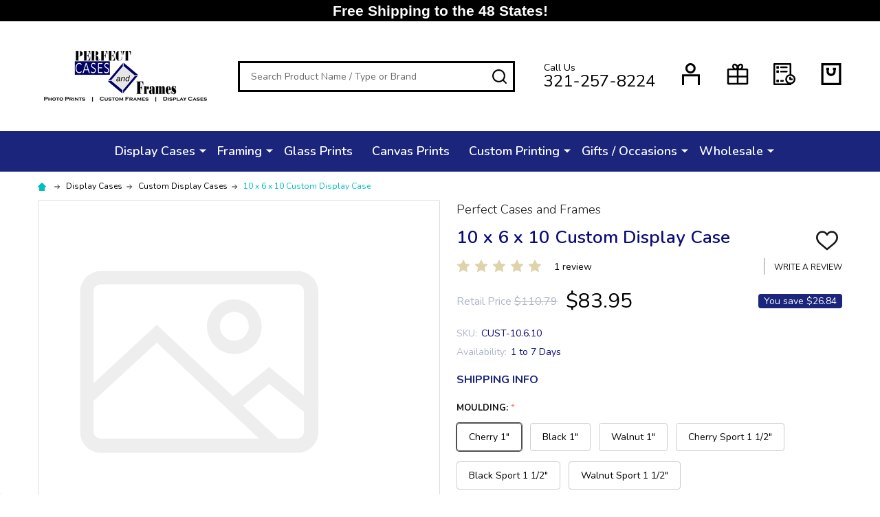

--- FILE ---
content_type: text/html; charset=UTF-8
request_url: https://www.perfectcases.com/10-x-6-x-10-custom-display-case/
body_size: 27338
content:
    <!DOCTYPE html>
<html class="no-js" lang="en">
    <head>
        <title>10 x 6 x 10 Custom Display Case (width x depth x height)</title>
        <link rel="dns-prefetch preconnect" href="https://cdn11.bigcommerce.com/s-5nivmd622k" crossorigin><link rel="dns-prefetch preconnect" href="https://fonts.googleapis.com/" crossorigin><link rel="dns-prefetch preconnect" href="https://fonts.gstatic.com/" crossorigin>
        <meta property="product:price:amount" content="83.95" /><meta property="product:price:currency" content="USD" /><meta property="og:rating" content="5" /><meta property="og:url" content="https://www.perfectcases.com/10-x-6-x-10-custom-display-case/" /><meta property="og:site_name" content="Perfect Cases and Frames" /><meta name="description" content="This 10x6x10 custom display case offers the ideal combination of fine U.S. craftsmanship and overall appearance. Get yours today at Perfect Cases and Frames."><link rel='canonical' href='https://www.perfectcases.com/10-x-6-x-10-custom-display-case/' /><meta name='platform' content='bigcommerce.stencil' /><meta property="og:type" content="product" />
<meta property="og:title" content="10 x 6 x 10 Custom Display Case" />
<meta property="og:description" content="This 10x6x10 custom display case offers the ideal combination of fine U.S. craftsmanship and overall appearance. Get yours today at Perfect Cases and Frames." />
<meta property="fb:admins" content="perfectcases@gmail.com" />
<meta property="og:availability" content="instock" />
<meta property="pinterest:richpins" content="enabled" />
        
         

        <link href="https://cdn11.bigcommerce.com/s-5nivmd622k/product_images/Fav.png?t=1509287222" rel="shortcut icon">
        <meta name="viewport" content="width=device-width, initial-scale=1">

        <script>
            document.documentElement.className = document.documentElement.className.replace('no-js', 'js');
        </script>

        <script>
    function browserSupportsAllFeatures() {
        return window.Promise
            && window.fetch
            && window.URL
            && window.URLSearchParams
            && window.WeakMap
            // object-fit support
            && ('objectFit' in document.documentElement.style);
    }

    function loadScript(src) {
        var js = document.createElement('script');
        js.src = src;
        js.onerror = function () {
            console.error('Failed to load polyfill script ' + src);
        };
        document.head.appendChild(js);
    }

    if (!browserSupportsAllFeatures()) {
        loadScript('https://cdn11.bigcommerce.com/s-5nivmd622k/stencil/77c4f300-56d8-013c-04a0-260ca7e99e0d/e/9f1d2020-a364-013d-b178-4671620ee1c4/dist/theme-bundle.polyfills.js');
    }
</script>
<!-- preload polyfill -->
<script>!function(n){"use strict";n.loadCSS||(n.loadCSS=function(){});var o=loadCSS.relpreload={};if(o.support=function(){var e;try{e=n.document.createElement("link").relList.supports("preload")}catch(t){e=!1}return function(){return e}}(),o.bindMediaToggle=function(t){var e=t.media||"all";function a(){t.addEventListener?t.removeEventListener("load",a):t.attachEvent&&t.detachEvent("onload",a),t.setAttribute("onload",null),t.media=e}t.addEventListener?t.addEventListener("load",a):t.attachEvent&&t.attachEvent("onload",a),setTimeout(function(){t.rel="stylesheet",t.media="only x"}),setTimeout(a,3e3)},o.poly=function(){if(!o.support())for(var t=n.document.getElementsByTagName("link"),e=0;e<t.length;e++){var a=t[e];"preload"!==a.rel||"style"!==a.getAttribute("as")||a.getAttribute("data-loadcss")||(a.setAttribute("data-loadcss",!0),o.bindMediaToggle(a))}},!o.support()){o.poly();var t=n.setInterval(o.poly,500);n.addEventListener?n.addEventListener("load",function(){o.poly(),n.clearInterval(t)}):n.attachEvent&&n.attachEvent("onload",function(){o.poly(),n.clearInterval(t)})}"undefined"!=typeof exports?exports.loadCSS=loadCSS:n.loadCSS=loadCSS}("undefined"!=typeof global?global:this);</script>
        <script>window.consentManagerTranslations = `{"locale":"en","locales":{"consent_manager.data_collection_warning":"en","consent_manager.accept_all_cookies":"en","consent_manager.gdpr_settings":"en","consent_manager.data_collection_preferences":"en","consent_manager.use_data_by_cookies":"en","consent_manager.data_categories_table":"en","consent_manager.allow":"en","consent_manager.accept":"en","consent_manager.deny":"en","consent_manager.dismiss":"en","consent_manager.reject_all":"en","consent_manager.category":"en","consent_manager.purpose":"en","consent_manager.functional_category":"en","consent_manager.functional_purpose":"en","consent_manager.analytics_category":"en","consent_manager.analytics_purpose":"en","consent_manager.targeting_category":"en","consent_manager.advertising_category":"en","consent_manager.advertising_purpose":"en","consent_manager.essential_category":"en","consent_manager.esential_purpose":"en","consent_manager.yes":"en","consent_manager.no":"en","consent_manager.not_available":"en","consent_manager.cancel":"en","consent_manager.save":"en","consent_manager.back_to_preferences":"en","consent_manager.close_without_changes":"en","consent_manager.unsaved_changes":"en","consent_manager.by_using":"en","consent_manager.agree_on_data_collection":"en","consent_manager.change_preferences":"en","consent_manager.cancel_dialog_title":"en","consent_manager.privacy_policy":"en","consent_manager.allow_category_tracking":"en","consent_manager.disallow_category_tracking":"en"},"translations":{"consent_manager.data_collection_warning":"We use cookies (and other similar technologies) to collect data to improve your shopping experience.","consent_manager.accept_all_cookies":"Accept All Cookies","consent_manager.gdpr_settings":"Settings","consent_manager.data_collection_preferences":"Website Data Collection Preferences","consent_manager.use_data_by_cookies":" uses data collected by cookies and JavaScript libraries to improve your shopping experience.","consent_manager.data_categories_table":"The table below outlines how we use this data by category. To opt out of a category of data collection, select 'No' and save your preferences.","consent_manager.allow":"Allow","consent_manager.accept":"Accept","consent_manager.deny":"Deny","consent_manager.dismiss":"Dismiss","consent_manager.reject_all":"Reject all","consent_manager.category":"Category","consent_manager.purpose":"Purpose","consent_manager.functional_category":"Functional","consent_manager.functional_purpose":"Enables enhanced functionality, such as videos and live chat. If you do not allow these, then some or all of these functions may not work properly.","consent_manager.analytics_category":"Analytics","consent_manager.analytics_purpose":"Provide statistical information on site usage, e.g., web analytics so we can improve this website over time.","consent_manager.targeting_category":"Targeting","consent_manager.advertising_category":"Advertising","consent_manager.advertising_purpose":"Used to create profiles or personalize content to enhance your shopping experience.","consent_manager.essential_category":"Essential","consent_manager.esential_purpose":"Essential for the site and any requested services to work, but do not perform any additional or secondary function.","consent_manager.yes":"Yes","consent_manager.no":"No","consent_manager.not_available":"N/A","consent_manager.cancel":"Cancel","consent_manager.save":"Save","consent_manager.back_to_preferences":"Back to Preferences","consent_manager.close_without_changes":"You have unsaved changes to your data collection preferences. Are you sure you want to close without saving?","consent_manager.unsaved_changes":"You have unsaved changes","consent_manager.by_using":"By using our website, you're agreeing to our","consent_manager.agree_on_data_collection":"By using our website, you're agreeing to the collection of data as described in our ","consent_manager.change_preferences":"You can change your preferences at any time","consent_manager.cancel_dialog_title":"Are you sure you want to cancel?","consent_manager.privacy_policy":"Privacy Policy","consent_manager.allow_category_tracking":"Allow [CATEGORY_NAME] tracking","consent_manager.disallow_category_tracking":"Disallow [CATEGORY_NAME] tracking"}}`;</script>
        
        <script>
            window.lazySizesConfig = window.lazySizesConfig || {};
            window.lazySizesConfig.loadMode = 1;
        </script>

        <script async src="https://cdn11.bigcommerce.com/s-5nivmd622k/stencil/77c4f300-56d8-013c-04a0-260ca7e99e0d/e/9f1d2020-a364-013d-b178-4671620ee1c4/dist/theme-bundle.head_async.js"></script>

            <script src="https://ajax.googleapis.com/ajax/libs/webfont/1.6.26/webfont.js"></script>
            <script>
                WebFont.load({
                    custom: {
                        families: ['Quicksand', 'Poppins', 'Roboto', 'Open Sans', 'Noto Sans', 'Lato', 'Montserrat', 'Source Sans Pro', 'Oswald', 'Raleway', 'PT Sans', 'Merriweather', 'Nunito', 'Rubik', 'Lora', 'Josefin Sans', 'Kulim Park']
                    },
                    classes: false
                });
            </script>
            <link href="https://fonts.googleapis.com/css?family=Poppins:600,500,400%7CNunito:400,300,600,700&display=swap" rel="stylesheet">
        <link data-stencil-stylesheet href="https://cdn11.bigcommerce.com/s-5nivmd622k/stencil/77c4f300-56d8-013c-04a0-260ca7e99e0d/e/9f1d2020-a364-013d-b178-4671620ee1c4/css/theme-64e8a870-c4d4-013e-84b7-42b89435d02c.css" rel="stylesheet">

        
        <!-- Start Tracking Code for analytics_facebook -->

<script>
!function(f,b,e,v,n,t,s){if(f.fbq)return;n=f.fbq=function(){n.callMethod?n.callMethod.apply(n,arguments):n.queue.push(arguments)};if(!f._fbq)f._fbq=n;n.push=n;n.loaded=!0;n.version='2.0';n.queue=[];t=b.createElement(e);t.async=!0;t.src=v;s=b.getElementsByTagName(e)[0];s.parentNode.insertBefore(t,s)}(window,document,'script','https://connect.facebook.net/en_US/fbevents.js');

fbq('set', 'autoConfig', 'false', '1572362363070204');
fbq('dataProcessingOptions', ['LDU'], 0, 0);
fbq('init', '1572362363070204', {"external_id":"3cb58087-99b5-461d-bb80-81e107ce555c"});
fbq('set', 'agent', 'bigcommerce', '1572362363070204');

function trackEvents() {
    var pathName = window.location.pathname;

    fbq('track', 'PageView', {}, "");

    // Search events start -- only fire if the shopper lands on the /search.php page
    if (pathName.indexOf('/search.php') === 0 && getUrlParameter('search_query')) {
        fbq('track', 'Search', {
            content_type: 'product_group',
            content_ids: [],
            search_string: getUrlParameter('search_query')
        });
    }
    // Search events end

    // Wishlist events start -- only fire if the shopper attempts to add an item to their wishlist
    if (pathName.indexOf('/wishlist.php') === 0 && getUrlParameter('added_product_id')) {
        fbq('track', 'AddToWishlist', {
            content_type: 'product_group',
            content_ids: []
        });
    }
    // Wishlist events end

    // Lead events start -- only fire if the shopper subscribes to newsletter
    if (pathName.indexOf('/subscribe.php') === 0 && getUrlParameter('result') === 'success') {
        fbq('track', 'Lead', {});
    }
    // Lead events end

    // Registration events start -- only fire if the shopper registers an account
    if (pathName.indexOf('/login.php') === 0 && getUrlParameter('action') === 'account_created') {
        fbq('track', 'CompleteRegistration', {}, "");
    }
    // Registration events end

    

    function getUrlParameter(name) {
        var cleanName = name.replace(/[\[]/, '\[').replace(/[\]]/, '\]');
        var regex = new RegExp('[\?&]' + cleanName + '=([^&#]*)');
        var results = regex.exec(window.location.search);
        return results === null ? '' : decodeURIComponent(results[1].replace(/\+/g, ' '));
    }
}

if (window.addEventListener) {
    window.addEventListener("load", trackEvents, false)
}
</script>
<noscript><img height="1" width="1" style="display:none" alt="null" src="https://www.facebook.com/tr?id=1572362363070204&ev=PageView&noscript=1&a=plbigcommerce1.2&eid="/></noscript>

<!-- End Tracking Code for analytics_facebook -->

<!-- Start Tracking Code for analytics_googleanalytics -->

<script>
    (function(i,s,o,g,r,a,m){i['GoogleAnalyticsObject']=r;i[r]=i[r]||function(){
    (i[r].q=i[r].q||[]).push(arguments)},i[r].l=1*new Date();a=s.createElement(o),
    m=s.getElementsByTagName(o)[0];a.async=1;a.src=g;m.parentNode.insertBefore(a,m)
    })(window,document,'script','//www.google-analytics.com/analytics.js','ga');

    ga('create', 'UA-76483754-1', 'www.perfectcases.com');
    ga('send', 'pageview');
    ga('require', 'ecommerce', 'ecommerce.js');

    function trackEcommerce() {
    this._addTrans = addTrans;
    this._addItem = addItems;
    this._trackTrans = trackTrans;
    }
    function addTrans(orderID,store,total,tax,shipping,city,state,country) {
    ga('ecommerce:addTransaction', {
        'id': orderID,
        'affiliation': store,
        'revenue': total,
        'tax': tax,
        'shipping': shipping,
        'city': city,
        'state': state,
        'country': country
    });
    }
    function addItems(orderID,sku,product,variation,price,qty) {
    ga('ecommerce:addItem', {
        'id': orderID,
        'sku': sku,
        'name': product,
        'category': variation,
        'price': price,
        'quantity': qty
    });
    }
    function trackTrans() {
        ga('ecommerce:send');
    }
    var pageTracker = new trackEcommerce();
</script>




<script src="https://conduit.mailchimpapp.com/js/stores/5nivmd622k/conduit.js"></script>



<!-- End Tracking Code for analytics_googleanalytics -->

<!-- Start Tracking Code for analytics_googleanalytics4 -->

<script data-cfasync="false" src="https://cdn11.bigcommerce.com/shared/js/google_analytics4_bodl_subscribers-358423becf5d870b8b603a81de597c10f6bc7699.js" integrity="sha256-gtOfJ3Avc1pEE/hx6SKj/96cca7JvfqllWA9FTQJyfI=" crossorigin="anonymous"></script>
<script data-cfasync="false">
  (function () {
    window.dataLayer = window.dataLayer || [];

    function gtag(){
        dataLayer.push(arguments);
    }

    function initGA4(event) {
         function setupGtag() {
            function configureGtag() {
                gtag('js', new Date());
                gtag('set', 'developer_id.dMjk3Nj', true);
                gtag('config', 'G-44F5VMLTT0');
            }

            var script = document.createElement('script');

            script.src = 'https://www.googletagmanager.com/gtag/js?id=G-44F5VMLTT0';
            script.async = true;
            script.onload = configureGtag;

            document.head.appendChild(script);
        }

        setupGtag();

        if (typeof subscribeOnBodlEvents === 'function') {
            subscribeOnBodlEvents('G-44F5VMLTT0', false);
        }

        window.removeEventListener(event.type, initGA4);
    }

    

    var eventName = document.readyState === 'complete' ? 'consentScriptsLoaded' : 'DOMContentLoaded';
    window.addEventListener(eventName, initGA4, false);
  })()
</script>

<!-- End Tracking Code for analytics_googleanalytics4 -->

<!-- Start Tracking Code for analytics_siteverification -->

<meta name="google-site-verification" content="iYpBTJce3nXVEXiA37IXnpkWmZVYWzr24zgN16-6eSU">

<!-- Google Tag Manager -->
<script>(function(w,d,s,l,i){w[l]=w[l]||[];w[l].push({'gtm.start':
new Date().getTime(),event:'gtm.js'});var f=d.getElementsByTagName(s)[0],
j=d.createElement(s),dl=l!='dataLayer'?'&l='+l:'';j.async=true;j.src=
'https://www.googletagmanager.com/gtm.js?id='+i+dl;f.parentNode.insertBefore(j,f);
})(window,document,'script','dataLayer','GTM-K5M2NWK');</script>
<!-- End Google Tag Manager -->

<meta name="facebook-domain-verification" content="zhzmu0x8j076bji2pxyio4hjrrsqph" />

<!-- End Tracking Code for analytics_siteverification -->


<script type="text/javascript" src="https://checkout-sdk.bigcommerce.com/v1/loader.js" defer ></script>
<script type="text/javascript" src="https://cdn11.bigcommerce.com/r-522cb09e4d4c91362a873dfb66596075446f4cb2/vendor/bower_components/form-poster/dist/form-poster.min.js" defer ></script>
<script type="text/javascript" src="https://assets.secure.checkout.visa.com/checkout-widget/resources/js/integration/v1/sdk.js" defer ></script>
<!-- begin olark code -->
<script type="text/javascript" async> ;(function(o,l,a,r,k,y){if(o.olark)return; r="script";y=l.createElement(r);r=l.getElementsByTagName(r)[0]; y.async=1;y.src="//"+a;r.parentNode.insertBefore(y,r); y=o.olark=function(){k.s.push(arguments);k.t.push(+new Date)}; y.extend=function(i,j){y("extend",i,j)}; y.identify=function(i){y("identify",k.i=i)}; y.configure=function(i,j){y("configure",i,j);k.c[i]=j}; k=y._={s:[],t:[+new Date],c:{},l:a}; })(window,document,"static.olark.com/jsclient/loader.js");
/* custom configuration goes here (www.olark.com/documentation) */
olark.identify('6944-977-10-7491');</script>
<!-- end olark code -->
<script type="text/javascript">
var BCData = {"product_attributes":{"sku":"CUST-10.6.10","upc":null,"mpn":null,"gtin":null,"weight":{"formatted":"6.00 LBS","value":6},"base":true,"image":null,"stock":null,"instock":true,"stock_message":null,"purchasable":true,"purchasing_message":null,"call_for_price_message":null,"price":{"without_tax":{"formatted":"$83.95","value":83.95,"currency":"USD"},"tax_label":"Tax","rrp_without_tax":{"formatted":"$110.79","value":110.79,"currency":"USD"},"saved":{"formatted":"$26.84","value":26.84,"currency":"USD"}}}};
</script>
<script src='https://cdnjs.cloudflare.com/ajax/libs/jquery/3.6.0/jquery.min.js' ></script><script src='https://cdn.minibc.com/bootstrap/618d36851e527.js' ></script><script src='https://bc.doogma.com/frontJs/doogma.js?storeHash=5nivmd622k' defer ></script><!-- Global site tag (gtag.js) - Google Ads: 965488268 -->
<script async src="https://www.googletagmanager.com/gtag/js?id=AW-965488268"></script>
<script>
  window.dataLayer = window.dataLayer || [];
  function gtag(){dataLayer.push(arguments);}
  gtag('js', new Date());

  gtag('config', 'AW-965488268');
</script>

<script>
  gtag('event', 'page_view', {
    'send_to': 'AW-965488268',
    'user_id': 'replace with value'
    'items': [{
      'id': 'replace with value',
      'google_business_vertical': 'retail'
    }]
  });
</script><!-- Google tag (gtag.js) -->
<script async src="https://www.googletagmanager.com/gtag/js?id=G-44F5VMLTT0"></script>
<script>
  window.dataLayer = window.dataLayer || [];
  function gtag(){dataLayer.push(arguments);}
  gtag('js', new Date());

  gtag('config', 'G-44F5VMLTT0');
</script>
<!-- TikTok Pixel Code Start: Initialization Script & Page Event -->
<script>
!function (w, d, t) {
  w.TiktokAnalyticsObject=t;var ttq=w[t]=w[t]||[];ttq.methods=["page","track","identify","instances","debug","on","off","once","ready","alias","group","enableCookie","disableCookie"],ttq.setAndDefer=function(t,e){t[e]=function(){t.push([e].concat(Array.prototype.slice.call(arguments,0)))}};for(var i=0;i<ttq.methods.length;i++)ttq.setAndDefer(ttq,ttq.methods[i]);ttq.instance=function(t){for(var e=ttq._i[t]||[],n=0;n<ttq.methods.length;n++)ttq.setAndDefer(e,ttq.methods[n]);return e},ttq.load=function(e,n){var i="https://analytics.tiktok.com/i18n/pixel/events.js";ttq._i=ttq._i||{},ttq._i[e]=[],ttq._i[e]._u=i,ttq._t=ttq._t||{},ttq._t[e]=+new Date,ttq._o=ttq._o||{},ttq._o[e]=n||{},ttq._partner=ttq._partner||"BigCommerce";var o=document.createElement("script");o.type="text/javascript",o.async=!0,o.src=i+"?sdkid="+e+"&lib="+t;var a=document.getElementsByTagName("script")[0];a.parentNode.insertBefore(o,a)};

  ttq.load('CI0VVKRC77UBJAEBISQG');
  ttq.page();
}(window, document, 'ttq');

if (typeof BODL === 'undefined') {
  // https://developer.bigcommerce.com/theme-objects/breadcrumbs
  
  // https://developer.bigcommerce.com/theme-objects/brand
  
  // https://developer.bigcommerce.com/theme-objects/category
  
  
  // https://developer.bigcommerce.com/theme-objects/product
  
  
  
  
  
  
  
  // https://developer.bigcommerce.com/theme-objects/products
  
  // https://developer.bigcommerce.com/theme-objects/product_results
  
  // https://developer.bigcommerce.com/theme-objects/order
  
  // https://developer.bigcommerce.com/theme-objects/wishlist
  
  // https://developer.bigcommerce.com/theme-objects/wishlist
  
  // https://developer.bigcommerce.com/theme-objects/cart
  // (Fetching selective cart data to prevent additional payment button object html from causing JS parse error)
  
  
  // https://developer.bigcommerce.com/theme-objects/customer
  var BODL = JSON.parse("{\"breadcrumbs\":[{\"url\":\"https://www.perfectcases.com/\",\"name\":\"Home\"},{\"url\":\"https://www.perfectcases.com/display-cases/\",\"name\":\"Display Cases\"},{\"url\":\"https://www.perfectcases.com/custom-display-cases-1/\",\"name\":\"Custom Display Cases\"},{\"url\":\"https://www.perfectcases.com/10-x-6-x-10-custom-display-case/\",\"name\":\"10 x 6 x 10 Custom Display Case\"}],\"productId\":127,\"skuId\":\"CUST-10.6.10\",\"productTitle\":\"10 x 6 x 10 Custom Display Case\",\"productCurrencyWithoutTax\":\"USD\",\"productPriceWithoutTax\":83.95,\"products\":[],\"phone\":null,\"email\":null}");

  if (BODL.categoryName) {
    BODL.category = {
      name: BODL.categoryName,
      products: BODL.categoryProducts,
    }
  }

  if (BODL.productTitle) {
    BODL.product = {
      id: BODL.productId,
      title: BODL.productTitle,
      price: {
        without_tax: {
          currency: BODL.productCurrency,
          value: BODL.productPrice,
        },
      },
    }
  }
}

BODL.getCartItemContentId = (item) => {
  switch(item.type) {
    case 'GiftCertificate':
      return item.type;
      break;
    default:
      return item.product_id;
  }
}

BODL.getQueryParamValue = function (name) {
  var cleanName = name.replace(/[\[]/, '\[').replace(/[\]]/, '\]');
  var regex = new RegExp('[\?&]' + cleanName + '=([^&#]*)');
  var results = regex.exec(window.location.search);
  return results === null ? '' : decodeURIComponent(results[1].replace(/\+/g, ' '));
}

// Advanced Matching
  var phoneNumber = ''
  var email = ''
  if (BODL.phone) {
    var phoneNumber = BODL.phone;
    if (BODL.phone.indexOf('+') === -1) {
   // No country code, so default to US code
        phoneNumber = `+1${phoneNumber}`;  
    }
  }

  if (BODL.email) {
    var email = BODL.email
  }
  
  ttq.instance('CI0VVKRC77UBJAEBISQG').identify({
    email: email,
    phone_number: phoneNumber})
</script>
<!-- TikTok Pixel Code End: Initialization Script & Page Event -->

<!-- TikTok Pixel Code Start: View Product Content -->
<script>
if (BODL.product) {
  // Advanced Matching
  var phoneNumber = ''
  var email = ''
  if (BODL.phone) {
    var phoneNumber = BODL.phone;
    if (BODL.phone.indexOf('+') === -1) {
   // No country code, so default to US code
        phoneNumber = `+1${phoneNumber}`;  
    }
  }

  if (BODL.email) {
    var email = BODL.email
  }
  
  ttq.instance('CI0VVKRC77UBJAEBISQG').identify({
    email: email,
    phone_number: phoneNumber})
  var productPrice = 0
  var productCurrency = ""
  if (BODL.productCurrencyWithoutTax && BODL.productCurrencyWithoutTax !== "") {
    productPrice = BODL.productPriceWithoutTax
    productCurrency = BODL.productCurrencyWithoutTax
  }
  if (BODL.productCurrencyWithTax && BODL.productCurrencyWithTax !== "") {
    productPrice = BODL.productPriceWithTax
    productCurrency = BODL.productCurrencyWithTax
  }
  //default contentId to productId if sku_id is not found on product 
  var contentID = BODL.productId
  if (BODL.skuId && BODL.skuId !== "") {
    contentID = BODL.skuId
  }
  ttq.instance('CI0VVKRC77UBJAEBISQG').track('ViewContent', {
    content_id: contentID,
    content_category: BODL.breadcrumbs[1] ? BODL.breadcrumbs[1].name : '',
    content_name: BODL.product.title,
    content_type: "product_group",
    currency: productCurrency,
    price: productPrice,
    value: productPrice,
  });
}
</script>
<!-- TikTok Pixel Code End: View Product Content -->

<!-- TikTok Pixel Code Start: View Category Content -->
<script>
if (BODL.category) {
  // Advanced Matching
  var phoneNumber = ''
  var email = ''
  if (BODL.phone) {
    var phoneNumber = BODL.phone;
    if (BODL.phone.indexOf('+') === -1) {
    // No country code, so default to US code
        phoneNumber = `+1${phoneNumber}`;  
    }
  }
    
  if (BODL.email) {
    var email = BODL.email
  }
  
  ttq.instance('CI0VVKRC77UBJAEBISQG').identify({
    email: email,
    phone_number: phoneNumber})
  ttq.instance('CI0VVKRC77UBJAEBISQG').track('ViewContent', {
    contents: BODL.category.products.map((p) => ({
      content_id: p.id,
      content_category: BODL.category.name,
      content_name: p.name,
      content_type: "product_group"
    }))
  });
}
</script>
<!-- TikTok Pixel Code End: View Category Content -->

<!-- TikTok Pixel Code Start: Add to Wishlist -->
<script>
// This only sends one wishlist product: the one that was just added based on the 'added_product_id' param in the url
if (BODL.wishlist) {
  var productPrice = 0
  var productCurrency = ""
  if (BODL.productCurrencyWithoutTax && BODL.productCurrencyWithoutTax !== "") {
    productPrice = BODL.productPriceWithoutTax
    productCurrency = BODL.productCurrencyWithoutTax
  }
  if (BODL.productCurrencyWithTax && BODL.productCurrencyWithTax !== "") {
    productPrice = BODL.productPriceWithTax
    productCurrency = BODL.productCurrencyWithTax
  }

  var addedWishlistItem = BODL.wishlist.items.filter((i) => i.product_id === parseInt(BODL.getQueryParamValue('added_product_id'))).map((p) => ({
    var contentId = p.product_id
    if (p.sku && p.sku !== "") {
        contentId = p.sku
    }
    content_id: contentId,
    // Commenting out as category data doesn't exist on wishlist items
    // content_category: p.does_not_exist, 
    content_name: p.name,
    content_type: "product_group",
    currency: productCurrency,
    price: productPrice,
    value: productPrice,
  }));
  
  // Advanced Matching
  var phoneNumber = ''
  var email = ''
  if (BODL.phone) {
    var phoneNumber = BODL.phone;
    if (BODL.phone.indexOf('+') === -1) {
   // No country code, so default to US code
        phoneNumber = `+1${phoneNumber}`;  
    }
  }

  if (BODL.email) {
    var email = BODL.email
  }
  
  ttq.instance('CI0VVKRC77UBJAEBISQG').identify({
    email: email,
    phone_number: phoneNumber})
  
  ttq.instance('CI0VVKRC77UBJAEBISQG').track('AddToWishlist', addedWishlistItem[0]);
}
</script>
<!-- TikTok Pixel Code End: Add to Wishlist -->

<!-- TikTok Pixel Code Start: Subscribe to Newsletter -->
<script>
if (window.location.pathname.indexOf('/subscribe.php') === 0 && BODL.getQueryParamValue('result') === 'success') {
  // Advanced Matching
  var phoneNumber = ''
  var email = ''
  if (BODL.phone) {
    var phoneNumber = BODL.phone;
    if (BODL.phone.indexOf('+') === -1) {
   // No country code, so default to US code
        phoneNumber = `+1${phoneNumber}`;  
    }
  }

  if (BODL.email) {
    var email = BODL.email
  }
  
  ttq.instance('CI0VVKRC77UBJAEBISQG').identify({
    email: email,
    phone_number: phoneNumber})

  ttq.instance('CI0VVKRC77UBJAEBISQG').track('Subscribe');
}
</script>
<!-- TikTok Pixel Code End: Subscribe to Newsletter -->

<!-- TikTok Pixel Code Start: Search -->
<script>
if (BODL.search) {
  // Advanced Matching
  var phoneNumber = ''
  var email = ''
  if (BODL.phone) {
    var phoneNumber = BODL.phone;
    if (BODL.phone.indexOf('+') === -1) {
   // No country code, so default to US code
        phoneNumber = `+1${phoneNumber}`;  
    }
  }

  if (BODL.email) {
    var email = BODL.email
  }
  
  ttq.instance('CI0VVKRC77UBJAEBISQG').identify({
    email: email,
    phone_number: phoneNumber})
  var productPrice = 0
  var productCurrency = ""
  if (BODL.productCurrencyWithoutTax && BODL.productCurrencyWithoutTax !== "") {
    productPrice = BODL.productPriceWithoutTax
    productCurrency = BODL.productCurrencyWithoutTax
  }
  if (BODL.productCurrencyWithTax && BODL.productCurrencyWithTax !== "") {
    productPrice = BODL.productPriceWithTax
    productCurrency = BODL.productCurrencyWithTax
  }

  ttq.instance('CI0VVKRC77UBJAEBISQG').track('Search', {
    query: BODL.getQueryParamValue('search_query'),
    contents: BODL.search.products.map((p) => ({
      var contentId = p.id
      if (p.sku && p.sku !== "") {
        contentId = p.sku
      }
      content_id: contentId,
      // Products can be in multiple categories.
      // Commenting out as this might distort category reports if only the first one is used.
      // content_category: p.category[0], 
      content_name: p.name,
      content_type: "product_group",
      currency: productCurrency,
      price: productPrice,
      value: productPrice,
    }))
  });
}
</script>
<!-- TikTok Pixel Code End: Search -->

<!-- TikTok Pixel Code Start: Registration -->
<script>
if (window.location.pathname.indexOf('/login.php') === 0 && BODL.getQueryParamValue('action') === 'account_created') {
  // Advanced Matching
  var phoneNumber = ''
  var email = ''
  if (BODL.phone) {
    var phoneNumber = BODL.phone;
    if (BODL.phone.indexOf('+') === -1) {
   // No country code, so default to US code
        phoneNumber = `+1${phoneNumber}`;  
    }
  }

  if (BODL.email) {
    var email = BODL.email
  }
  
  ttq.instance('CI0VVKRC77UBJAEBISQG').identify({
    email: email,
    phone_number: phoneNumber})
  
  ttq.instance('CI0VVKRC77UBJAEBISQG').track('Registration');
}
</script>
<!-- TikTok Pixel Code End: Registration -->
<script type="text/javascript">

!function(e){if(!window.pintrk){window.pintrk=function()

{window.pintrk.queue.push(Array.prototype.slice.call(arguments))};var

n=window.pintrk;n.queue=[],n.version="3.0";var

t=document.createElement("script");t.async=!0,t.src=e;var

r=document.getElementsByTagName("script")[0];r.parentNode.insertBefore(t,r)}}

("https://s.pinimg.com/ct/core.js");


pintrk('load','2613218557630', { em: '%%GLOBAL_BillingEmail%%', });

pintrk('page');

</script><!-- Twitter conversion tracking base code -->
<script>
!function(e,t,n,s,u,a){e.twq||(s=e.twq=function(){s.exe?s.exe.apply(s,arguments):s.queue.push(arguments);
},s.version='1.1',s.queue=[],u=t.createElement(n),u.async=!0,u.src='https://static.ads-twitter.com/uwt.js',
a=t.getElementsByTagName(n)[0],a.parentNode.insertBefore(u,a))}(window,document,'script');
twq('config','oftlf');
</script>
<!-- End Twitter conversion tracking base code --><!-- Google Tag Manager -->
<script>(function(w,d,s,l,i){w[l]=w[l]||[];w[l].push({'gtm.start':
new Date().getTime(),event:'gtm.js'});var f=d.getElementsByTagName(s)[0],
j=d.createElement(s),dl=l!='dataLayer'?'&l='+l:'';j.async=true;j.src=
'https://www.googletagmanager.com/gtm.js?id='+i+dl;f.parentNode.insertBefore(j,f);
})(window,document,'script','dataLayer','GTM-THB7GTBR');</script>
<!-- End Google Tag Manager --><script>(function(w,d,t,r,u){var f,n,i;w[u]=w[u]||[],f=function(){var o={ti:"175021689", enableAutoSpaTracking: true};o.q=w[u],w[u]=new UET(o),w[u].push("pageLoad")},n=d.createElement(t),n.src=r,n.async=1,n.onload=n.onreadystatechange=function(){var s=this.readyState;s&&s!=="loaded"&&s!=="complete"||(f(),n.onload=n.onreadystatechange=null)},i=d.getElementsByTagName(t)[0],i.parentNode.insertBefore(n,i)})(window,document,"script","//bat.bing.com/bat.js","uetq");</script>
 <script data-cfasync="false" src="https://microapps.bigcommerce.com/bodl-events/1.9.4/index.js" integrity="sha256-Y0tDj1qsyiKBRibKllwV0ZJ1aFlGYaHHGl/oUFoXJ7Y=" nonce="" crossorigin="anonymous"></script>
 <script data-cfasync="false" nonce="">

 (function() {
    function decodeBase64(base64) {
       const text = atob(base64);
       const length = text.length;
       const bytes = new Uint8Array(length);
       for (let i = 0; i < length; i++) {
          bytes[i] = text.charCodeAt(i);
       }
       const decoder = new TextDecoder();
       return decoder.decode(bytes);
    }
    window.bodl = JSON.parse(decodeBase64("[base64]"));
 })()

 </script>

<script nonce="">
(function () {
    var xmlHttp = new XMLHttpRequest();

    xmlHttp.open('POST', 'https://bes.gcp.data.bigcommerce.com/nobot');
    xmlHttp.setRequestHeader('Content-Type', 'application/json');
    xmlHttp.send('{"store_id":"999671874","timezone_offset":"-4.0","timestamp":"2026-02-01T14:53:47.19248000Z","visit_id":"d87426d5-7fdc-4791-9b24-444fcd4eadee","channel_id":1}');
})();
</script>





            
            
            
            
            
            
            
            
            
            
            
            

        <!-- snippet location htmlhead -->
    </head>
    <body class="csscolumns supermarket-layout--default 
        supermarket-style--
        
        supermarket-pageType--product 
        supermarket-page--pages-product 
        supermarket--hideContentNav
        
        
        
        
        
        " id="topOfPage">

        <!-- snippet location header -->

        <svg data-src="https://cdn11.bigcommerce.com/s-5nivmd622k/stencil/77c4f300-56d8-013c-04a0-260ca7e99e0d/e/9f1d2020-a364-013d-b178-4671620ee1c4/img/icon-sprite.svg" class="icons-svg-sprite"></svg>

        <header class="header" role="banner"  data-sticky-header>

    <div class="beautify__topHeader">
        <div class="container">
            <div class="_announce">
                <div data-content-region="header_top_announcement--global"><div data-layout-id="ae28f210-d6fd-489d-a9a3-7c12ea2718ae">       <div data-sub-layout-container="dee89fbf-00f9-4a6e-8800-87a616f89c37" data-layout-name="Layout">
    <style data-container-styling="dee89fbf-00f9-4a6e-8800-87a616f89c37">
        [data-sub-layout-container="dee89fbf-00f9-4a6e-8800-87a616f89c37"] {
            box-sizing: border-box;
            display: flex;
            flex-wrap: wrap;
            z-index: 0;
            position: relative;
            height: ;
            padding-top: 0px;
            padding-right: 0px;
            padding-bottom: 0px;
            padding-left: 0px;
            margin-top: 0px;
            margin-right: 0px;
            margin-bottom: 0px;
            margin-left: 0px;
            border-width: 0px;
            border-style: solid;
            border-color: #333333;
        }

        [data-sub-layout-container="dee89fbf-00f9-4a6e-8800-87a616f89c37"]:after {
            display: block;
            position: absolute;
            top: 0;
            left: 0;
            bottom: 0;
            right: 0;
            background-size: cover;
            z-index: auto;
        }
    </style>

    <div data-sub-layout="9e8b77b3-38c0-4f8a-9fb7-9bc4a4c1c4fc">
        <style data-column-styling="9e8b77b3-38c0-4f8a-9fb7-9bc4a4c1c4fc">
            [data-sub-layout="9e8b77b3-38c0-4f8a-9fb7-9bc4a4c1c4fc"] {
                display: flex;
                flex-direction: column;
                box-sizing: border-box;
                flex-basis: 100%;
                max-width: 100%;
                z-index: 0;
                position: relative;
                height: ;
                padding-top: 0px;
                padding-right: 10.5px;
                padding-bottom: 0px;
                padding-left: 10.5px;
                margin-top: 0px;
                margin-right: 0px;
                margin-bottom: 0px;
                margin-left: 0px;
                border-width: 0px;
                border-style: solid;
                border-color: #333333;
                justify-content: center;
            }
            [data-sub-layout="9e8b77b3-38c0-4f8a-9fb7-9bc4a4c1c4fc"]:after {
                display: block;
                position: absolute;
                top: 0;
                left: 0;
                bottom: 0;
                right: 0;
                background-size: cover;
                z-index: auto;
            }
            @media only screen and (max-width: 700px) {
                [data-sub-layout="9e8b77b3-38c0-4f8a-9fb7-9bc4a4c1c4fc"] {
                    flex-basis: 100%;
                    max-width: 100%;
                }
            }
        </style>
        <div data-widget-id="a5ce218d-f104-45fe-804a-34259532a527" data-placement-id="0de2dc07-57d1-4553-9b54-3da4daec8a6c" data-placement-status="ACTIVE"><style>
    .sd-simple-text-a5ce218d-f104-45fe-804a-34259532a527 {
      padding-top: 0px;
      padding-right: 0px;
      padding-bottom: 0px;
      padding-left: 0px;

      margin-top: 0px;
      margin-right: 0px;
      margin-bottom: 0px;
      margin-left: 0px;

    }

    .sd-simple-text-a5ce218d-f104-45fe-804a-34259532a527 * {
      margin: 0;
      padding: 0;

        color: rgba(255,255,255,1);
        font-family: Arial, sans-serif;
        font-weight: 500;
        font-size: 21px;
        min-height: 21px;

    }

    .sd-simple-text-a5ce218d-f104-45fe-804a-34259532a527 {
        text-align: center;
    }

    #sd-simple-text-editable-a5ce218d-f104-45fe-804a-34259532a527 {
      min-width: 14px;
      line-height: 1.5;
      display: inline-block;
    }

    #sd-simple-text-editable-a5ce218d-f104-45fe-804a-34259532a527[data-edit-mode="true"]:hover,
    #sd-simple-text-editable-a5ce218d-f104-45fe-804a-34259532a527[data-edit-mode="true"]:active,
    #sd-simple-text-editable-a5ce218d-f104-45fe-804a-34259532a527[data-edit-mode="true"]:focus {
      outline: 1px dashed #3C64F4;
    }

    #sd-simple-text-editable-a5ce218d-f104-45fe-804a-34259532a527 strong,
    #sd-simple-text-editable-a5ce218d-f104-45fe-804a-34259532a527 strong * {
      font-weight: bold;
    }

    #sd-simple-text-editable-a5ce218d-f104-45fe-804a-34259532a527 a {
      color: inherit;
    }

    @supports (color: color-mix(in srgb, #000 50%, #fff 50%)) {
      #sd-simple-text-editable-a5ce218d-f104-45fe-804a-34259532a527 a:hover,
      #sd-simple-text-editable-a5ce218d-f104-45fe-804a-34259532a527 a:active,
      #sd-simple-text-editable-a5ce218d-f104-45fe-804a-34259532a527 a:focus {
        color: color-mix(in srgb, currentColor 68%, white 32%);
      }
    }

    @supports not (color: color-mix(in srgb, #000 50%, #fff 50%)) {
      #sd-simple-text-editable-a5ce218d-f104-45fe-804a-34259532a527 a:hover,
      #sd-simple-text-editable-a5ce218d-f104-45fe-804a-34259532a527 a:active,
      #sd-simple-text-editable-a5ce218d-f104-45fe-804a-34259532a527 a:focus {
        filter: brightness(2);
      }
    }
</style>

<div class="sd-simple-text-a5ce218d-f104-45fe-804a-34259532a527 ">
  <div id="sd-simple-text-editable-a5ce218d-f104-45fe-804a-34259532a527" data-edit-mode="">
    <p><strong>Free Shipping to the 48 States!</strong></p>
  </div>
</div>

</div>
    </div>
</div>

</div></div>
            </div>
            <div class="_user">
            </div>
        </div>
    </div>
    <div class="beautify__mainHeader _hasImg _left">
        <div class="container">
            <a href="#" class="mobileMenu-toggle" data-mobile-menu-toggle="menu">
                <span class="mobileMenu-toggleIcon"><span class="_icon"></span></span>
                <span class="_label sr-only">Menu</span>
            </a>
            
                <div class="header-logo _isImg">
                    <a href="https://www.perfectcases.com/" data-instantload='{"page":"home"}'>
            <div class="header-logo-image-container">
                <img class="header-logo-image" src="https://cdn11.bigcommerce.com/s-5nivmd622k/images/stencil/255x128/logo_-_print_-_frame_-_casepng2_1604522960__00161.original.png" srcset="https://cdn11.bigcommerce.com/s-5nivmd622k/images/stencil/255x128/logo_-_print_-_frame_-_casepng2_1604522960__00161.original.png 1x, https://cdn11.bigcommerce.com/s-5nivmd622k/images/stencil/510w/logo_-_print_-_frame_-_casepng2_1604522960__00161.original.png 2x" alt="Perfect Cases and Frames" title="Perfect Cases and Frames">
            </div>
</a>
                </div>

            <div class="_searchBar">
                <div class="beautify__quickSearch is-open" data-prevent-quick-search-close>
    <!-- snippet location forms_search -->
    <form class="form" action="/search.php">
        <fieldset class="form-fieldset">
            <div class="form-field">
                <label class="is-srOnly" for="search_query">Search</label>
                <div class="form-prefixPostfix">
                    <input class="form-input" data-search-quick name="search_query" id="search_query" data-error-message="Search field cannot be empty." placeholder="Search Product Name / Type or Brand" autocomplete="off">
                    <button type="button" class="button _close" data-quick-search-close><svg class="icon"><use xlink:href="#icon-close"></use></svg><span class="sr-only">Close</span></button>
                    <button type="submit" class="button _submit"><svg class="icon"><use xlink:href="#icon-bs-search"></use></svg><span class="sr-only">Search</span></button>
                </div>
            </div>
        </fieldset>
    </form>
</div>
            </div>

            <ul class="navUser-section">
                <li class="navUser-item navUser-item--phone">
                    <a class="navUser-action" href="tel:321-257-8224" title="Call Us: 321-257-8224">
                        <svg class="icon"><use xlink:href="#icon-phone" /></svg>
                        <span class="_label">Call Us<span class="_phoneNumber">321-257-8224</span></span>
                    </a>
                </li>

                <li class="navUser-item navUser-item--account">
                        <a class="navUser-action" href="/login.php" title="Sign in&amp; Register">
                            <svg class="icon"><use xlink:href="#icon-account" /></svg>
                            <span class="_label">
                                Sign in
                                    &amp; Register
                            </span>
                        </a>
                </li>
            
            
                <li class="navUser-item navUser-item--compare">
                    <a class="navUser-action navUser-action--compare" href="/compare" title="Compare" data-compare-nav>
                        <svg class="icon"><use xlink:href="#icon-compare" /></svg>
                        <span class="_label">Compare <span class="countPill countPill--positive countPill--alt"></span></span>
                        
                    </a>
                </li>
                
                    <li class="navUser-item navUser-item--giftCert">
                        <a class="navUser-action navUser-action--giftCert" href="/giftcertificates.php" title="Gift Certificates">
                            <svg class="icon"><use xlink:href="#icon-gift" /></svg>
                            <span class="_label">Gift Certificates</span>
                        </a>
                    </li>

                <li class="navUser-item navUser-item--recentlyViewed">
                    <a class="navUser-action navUser-action--recentlyViewed" href="#recently-viewed" data-dropdown="recently-viewed-dropdown" data-options="align:right" title="Recently Viewed" style="display:none">
                        <svg class="icon"><use xlink:href="#icon-recent-list" /></svg>
                        <span class="_label">Recently Viewed</span>
                    </a>
                    <div class="dropdown-menu" id="recently-viewed-dropdown" data-dropdown-content aria-hidden="true"></div>
                </li>
            
                <li class="navUser-item navUser-item--cart">
                    <a
                        class="navUser-action navUser-action--cart"
                        data-cart-preview
                        data-toggle="cart-preview-dropdown"
                        href="/cart.php"
                        title="Cart">
                        <svg class="icon"><use xlink:href="#icon-cart" /></svg>
                        <span class="_label">Cart</span> <span class="countPill cart-quantity"></span>
                    </a>
                    <div class="previewCart-overlay"></div>
                    <div class="dropdown-menu" id="cart-preview-dropdown" aria-hidden="true"></div>
                </li>
            </ul>

        </div>
    </div>

    <div class="navPages-container" id="menu" data-menu>
        <div class="container" id="bf-fix-menu-mobile">
            <nav class="navPages">
    <ul class="navPages-list">
                <li class="navPages-item navPages-item--id-96 navPages-item--column">
                    <a class="navPages-action-toggle" href="#"
    data-collapsible="navPages-96">
    <span class="_more">More <svg class="icon"><use xlink:href="#icon-add"></use></svg></span>
    <span class="_less"><svg class="icon"><use xlink:href="#icon-arrow-left"></use></svg> Back</span>
</a>
<a class="navPages-action has-subMenu " href="https://www.perfectcases.com/display-cases/"
    href="https://www.perfectcases.com/display-cases/"
    data-instantload
    
>Display Cases</a>
<a class="navPages-action-toggle-desktop" href="#" data-collapsible="navPages-96" title="More"><svg class="icon"><use xlink:href="#icon-caret-down"></use></svg></a>
<div class="navPage-subMenu
            navPage-subMenu--column
            " id="navPages-96">
    <ul class="navPage-subMenu-list">
            <!-- 0 -->
            <li class="navPage-subMenu-item">
                    <a class="navPage-subMenu-action" href="https://www.perfectcases.com/football-display-cases/" data-instantload >Football Display Cases</a>
            </li>
            <!-- 1 -->
            <li class="navPage-subMenu-item">
                    <a class="navPage-subMenu-action" href="https://www.perfectcases.com/baseball-display-cases/" data-instantload >Baseball Display Cases</a>
            </li>
            <!-- 2 -->
            <li class="navPage-subMenu-item">
                    <a class="navPage-subMenu-action" href="https://www.perfectcases.com/helmet-display-cases/" data-instantload >Helmet Display Cases</a>
            </li>
            <!-- 3 -->
            <li class="navPage-subMenu-item">
                    <a class="navPage-subMenu-action" href="https://www.perfectcases.com/basketball-display-cases/" data-instantload >Basketball Display Cases</a>
            </li>
            <!-- 4 -->
            <li class="navPage-subMenu-item">
                    <a class="navPage-subMenu-action" href="https://www.perfectcases.com/bat-display-cases/" data-instantload >Bat Display Cases</a>
            </li>
            <!-- 5 -->
            <li class="navPage-subMenu-item">
                    <a class="navPage-subMenu-action" href="https://www.perfectcases.com/golf-ball-display-cases/" data-instantload >Golf Ball Display Cases</a>
            </li>
            <!-- 6 -->
            <li class="navPage-subMenu-item">
                    <a class="navPage-subMenu-action" href="https://www.perfectcases.com/cap-display-cases/" data-instantload >Cap - Hat Display Cases</a>
            </li>
            <!-- 7 -->
            <li class="navPage-subMenu-item">
                    <a class="navPage-subMenu-action" href="https://www.perfectcases.com/flag-cases/" data-instantload >Flag Cases</a>
            </li>
            <!-- 8 -->
            <li class="navPage-subMenu-item">
                    <a class="navPage-subMenu-action" href="https://www.perfectcases.com/soccerdisplaycases/" data-instantload >Soccer Display Cases</a>
            </li>
            <!-- 9 -->
            <li class="navPage-subMenu-item">
                    <a class="navPage-subMenu-action" href="https://www.perfectcases.com/collectible-figurine-display-cases/" data-instantload >Collectible Figurine Display Cases</a>
            </li>
            <!-- 10 -->
            <li class="navPage-subMenu-item">
                    <a class="navPage-subMenu-action" href="https://www.perfectcases.com/hockey-display-cases/" data-instantload >Hockey Display Cases</a>
            </li>
            <!-- 11 -->
            <li class="navPage-subMenu-item">
                    <a class="navPage-subMenu-action" href="https://www.perfectcases.com/sports-card-display-cases/" data-instantload >Sports Card Display Cases</a>
            </li>
            <!-- 12 -->
            <li class="navPage-subMenu-item">
                    <a class="navPage-subMenu-action" href="https://www.perfectcases.com/trading-card-display-cases/" data-instantload >Trading Card Display Cases</a>
            </li>
            <!-- 13 -->
            <li class="navPage-subMenu-item">
                    <a class="navPage-subMenu-action" href="https://www.perfectcases.com/boxing-glove-display-case/" data-instantload >Boxing Glove Display Case</a>
            </li>
            <!-- 14 -->
            <li class="navPage-subMenu-item">
                    <a class="navPage-subMenu-action" href="https://www.perfectcases.com/nascar-display-case/" data-instantload >Nascar Display Case</a>
            </li>
            <!-- 15 -->
            <li class="navPage-subMenu-item">
                    <a class="navPage-subMenu-action" href="https://www.perfectcases.com/softball-display-cases/" data-instantload >Softball Display Case</a>
            </li>
            <!-- 16 -->
            <li class="navPage-subMenu-item">
                    <a class="navPage-subMenu-action" href="https://www.perfectcases.com/custom-display-cases-1/" data-instantload >Custom Display Cases</a>
            </li>
            <!-- 17 -->
            <li class="navPage-subMenu-item">
                    <a class="navPage-subMenu-action" href="https://www.perfectcases.com/volleyball-display-cases/" data-instantload >Volleyball Display Cases</a>
            </li>
            <!-- 18 -->
            <li class="navPage-subMenu-item">
                    <a class="navPage-subMenu-action" href="https://www.perfectcases.com/display-cases-with-8-x-10-photo-1/" data-instantload >Display Cases with 8 x 10 Photo</a>
            </li>
            <!-- 19 -->
            <li class="navPage-subMenu-item">
                    <a class="navPage-subMenu-action" href="https://www.perfectcases.com/cabinet-style-cases/" data-instantload >Cabinet Style Cases</a>
            </li>
            <!-- 20 -->
            <li class="navPage-subMenu-item">
                    <a class="navPage-subMenu-action" href="https://www.perfectcases.com/recognition-cases/" data-instantload >Recognition Cases</a>
            </li>
    </ul>
</div>
                </li>
                <li class="navPages-item navPages-item--id-63 navPages-item--column">
                    <a class="navPages-action-toggle" href="#"
    data-collapsible="navPages-63">
    <span class="_more">More <svg class="icon"><use xlink:href="#icon-add"></use></svg></span>
    <span class="_less"><svg class="icon"><use xlink:href="#icon-arrow-left"></use></svg> Back</span>
</a>
<a class="navPages-action has-subMenu " href="https://www.perfectcases.com/framing/"
    href="https://www.perfectcases.com/framing/"
    data-instantload
    
>Framing</a>
<a class="navPages-action-toggle-desktop" href="#" data-collapsible="navPages-63" title="More"><svg class="icon"><use xlink:href="#icon-caret-down"></use></svg></a>
<div class="navPage-subMenu
            navPage-subMenu--column
            " id="navPages-63">
    <ul class="navPage-subMenu-list">
            <!-- 21 -->
            <li class="navPage-subMenu-item">
                    <a class="navPage-subMenu-action" href="https://www.perfectcases.com/diploma-frames/" data-instantload >Diploma Frames</a>
            </li>
            <!-- 22 -->
            <li class="navPage-subMenu-item">
                    <a class="navPage-subMenu-action" href="https://www.perfectcases.com/quick-ship-frames/" data-instantload >Quick Ship Frames</a>
            </li>
            <!-- 23 -->
            <li class="navPage-subMenu-item">
                    <a class="navPage-subMenu-action" href="https://www.perfectcases.com/table-top-picture-frames/" data-instantload >Table Top Picture Frames</a>
            </li>
            <!-- 24 -->
            <li class="navPage-subMenu-item">
                    <a class="navPage-subMenu-action" href="https://www.perfectcases.com/sports-card-frames/" data-instantload >Sports Card Frames</a>
            </li>
            <!-- 25 -->
            <li class="navPage-subMenu-item">
                    <a class="navPage-subMenu-action" href="https://www.perfectcases.com/gaming-cards-frames/" data-instantload >Gaming Cards Frames</a>
            </li>
            <!-- 26 -->
            <li class="navPage-subMenu-item">
                    <a class="navPage-subMenu-action" href="https://www.perfectcases.com/personalized-name-signs/" data-instantload >Personalized Name Signs</a>
            </li>
            <!-- 27 -->
            <li class="navPage-subMenu-item">
                    <a class="navPage-subMenu-action" href="https://www.perfectcases.com/custom-frames/" data-instantload >Custom Frames</a>
            </li>
            <!-- 28 -->
            <li class="navPage-subMenu-item">
                    <a class="navPage-subMenu-action" href="https://www.perfectcases.com/comic-book-frame/" data-instantload >Comic Book Frame</a>
            </li>
            <!-- 29 -->
            <li class="navPage-subMenu-item">
                    <a class="navPage-subMenu-action" href="https://www.perfectcases.com/standard-picture-frames/" data-instantload >Standard Picture Frames</a>
            </li>
            <!-- 30 -->
            <li class="navPage-subMenu-item">
                    <a class="navPage-subMenu-action" href="https://www.perfectcases.com/jersey-frames/" data-instantload >Jersey Frames</a>
            </li>
            <!-- 31 -->
            <li class="navPage-subMenu-item">
                    <a class="navPage-subMenu-action" href="https://www.perfectcases.com/sports-frames/" data-instantload >Sports Frames</a>
            </li>
    </ul>
</div>
                </li>
                <li class="navPages-item navPages-item--id-219 navPages-item--column">
                    <a class="navPages-action" href="https://www.perfectcases.com/glass-prints/" data-instantload >Glass Prints</a>
                </li>
                <li class="navPages-item navPages-item--id-220 navPages-item--column">
                    <a class="navPages-action" href="https://www.perfectcases.com/canvas-prints/" data-instantload >Canvas Prints</a>
                </li>
                <li class="navPages-item navPages-item--id-221 navPages-item--column">
                    <a class="navPages-action-toggle" href="#"
    data-collapsible="navPages-221">
    <span class="_more">More <svg class="icon"><use xlink:href="#icon-add"></use></svg></span>
    <span class="_less"><svg class="icon"><use xlink:href="#icon-arrow-left"></use></svg> Back</span>
</a>
<a class="navPages-action has-subMenu " href="https://www.perfectcases.com/custom-printing/"
    href="https://www.perfectcases.com/custom-printing/"
    data-instantload
    
>Custom Printing</a>
<a class="navPages-action-toggle-desktop" href="#" data-collapsible="navPages-221" title="More"><svg class="icon"><use xlink:href="#icon-caret-down"></use></svg></a>
<div class="navPage-subMenu
            navPage-subMenu--column
            " id="navPages-221">
    <ul class="navPage-subMenu-list">
            <!-- 32 -->
            <li class="navPage-subMenu-item">
                    <a class="navPage-subMenu-action" href="https://www.perfectcases.com/photo-print-and-frame/" data-instantload >Photo Print and Frame</a>
            </li>
            <!-- 33 -->
            <li class="navPage-subMenu-item">
                    <a class="navPage-subMenu-action" href="https://www.perfectcases.com/acrylic-block/" data-instantload >Acrylic Block</a>
            </li>
    </ul>
</div>
                </li>
                <li class="navPages-item navPages-item--id-212 navPages-item--column">
                    <a class="navPages-action-toggle" href="#"
    data-collapsible="navPages-212">
    <span class="_more">More <svg class="icon"><use xlink:href="#icon-add"></use></svg></span>
    <span class="_less"><svg class="icon"><use xlink:href="#icon-arrow-left"></use></svg> Back</span>
</a>
<a class="navPages-action has-subMenu " href="https://www.perfectcases.com/gifts-occasions/"
    href="https://www.perfectcases.com/gifts-occasions/"
    data-instantload
    
>Gifts / Occasions</a>
<a class="navPages-action-toggle-desktop" href="#" data-collapsible="navPages-212" title="More"><svg class="icon"><use xlink:href="#icon-caret-down"></use></svg></a>
<div class="navPage-subMenu
            navPage-subMenu--column
            " id="navPages-212">
    <ul class="navPage-subMenu-list">
            <!-- 34 -->
            <li class="navPage-subMenu-item">
                    <a class="navPage-subMenu-action" href="https://www.perfectcases.com/halloween/" data-instantload >Halloween</a>
            </li>
            <!-- 35 -->
            <li class="navPage-subMenu-item">
                    <a class="navPage-subMenu-action" href="https://www.perfectcases.com/mothers-day-prints/" data-instantload >Mother&#x27;s Day Prints</a>
            </li>
            <!-- 36 -->
            <li class="navPage-subMenu-item">
                    <a class="navPage-subMenu-action" href="https://www.perfectcases.com/ornaments/" data-instantload >Ornaments</a>
            </li>
            <!-- 37 -->
            <li class="navPage-subMenu-item">
                    <a class="navPage-subMenu-action" href="https://www.perfectcases.com/pet-memorial/" data-instantload >Pet Memorial</a>
            </li>
            <!-- 38 -->
            <li class="navPage-subMenu-item">
                    <a class="navPage-subMenu-action" href="https://www.perfectcases.com/wall-safe-tape/" data-instantload >Wall Safe Tape</a>
            </li>
            <!-- 39 -->
            <li class="navPage-subMenu-item">
                    <a class="navPage-subMenu-action" href="https://www.perfectcases.com/wedding/" data-instantload >Wedding</a>
            </li>
    </ul>
</div>
                </li>
                <li class="navPages-item navPages-item--id-48 navPages-item--column">
                    <a class="navPages-action-toggle" href="#"
    data-collapsible="navPages-48">
    <span class="_more">More <svg class="icon"><use xlink:href="#icon-add"></use></svg></span>
    <span class="_less"><svg class="icon"><use xlink:href="#icon-arrow-left"></use></svg> Back</span>
</a>
<a class="navPages-action has-subMenu " href="https://www.perfectcases.com/wholesale/"
    href="https://www.perfectcases.com/wholesale/"
    data-instantload
    
>Wholesale</a>
<a class="navPages-action-toggle-desktop" href="#" data-collapsible="navPages-48" title="More"><svg class="icon"><use xlink:href="#icon-caret-down"></use></svg></a>
<div class="navPage-subMenu
            navPage-subMenu--column
            " id="navPages-48">
    <ul class="navPage-subMenu-list">
            <!-- 40 -->
            <li class="navPage-subMenu-item">
                    <a class="navPage-subMenu-action" href="https://www.perfectcases.com/wholesale/wholesale-sign-up-form/" data-instantload >Wholesale Sign Up Form</a>
            </li>
            <!-- 41 -->
            <li class="navPage-subMenu-item">
                    <a class="navPage-subMenu-action" href="https://www.perfectcases.com/wholesale/catalog/" data-instantload >Catalog</a>
            </li>
    </ul>
</div>
                </li>

    
    </ul>

    <ul class="navPages-list navPages-list--user">
            <li class="navPages-item">
                <a class="navPages-action" href="/login.php">Sign in</a>
            </li>
                <li class="navPages-item">
                    <a class="navPages-action" href="/login.php?action=create_account">Register</a>
                </li>
    </ul>


    <ul class="navPages-list navPages-list--user">
            <li class="navPages-item">
                <a class="navPages-action" href="/giftcertificates.php">Gift Certificates</a>
            </li>
        <li class="navPages-item navPages-item--cart">
            <a
                class="navPages-action navPages-action--cart"
                data-cart-preview
                data-dropdown="cart-preview-dropdown"
                data-options="align:right"
                href="/cart.php"
                title="Cart">
                <svg class="icon"><use xlink:href="#icon-ih-bag-menu" /></svg>
                <span class="navPages-item-cartLabel">Cart</span> <span class="countPill cart-quantity"></span>
            </a>
            <div class="dropdown-menu" id="cart-preview-dropdown" data-dropdown-content aria-hidden="true"></div>
        </li>

            <li class="navPages-item">
                <a class="navPages-action" href="tel:321-257-8224">Call Us: 321-257-8224</a>
            </li>
    </ul>
</nav>

            <div class="beautify__belowMobileMenu">
                <div data-content-region="footer_below_mobile_menu--global"></div>
            </div>
        </div>
    </div>

</header>

<div class="dropdown dropdown--quickSearch" id="quickSearch" aria-hidden="true" tabindex="-1" data-prevent-quick-search-close>
    <div class="container">
        <section class="quickSearchResults" data-bind="html: results"></section>
    </div>
</div>
<div class="papathemes-overlay"></div>

<div data-content-region="header_bottom--global"><div data-layout-id="f9288a12-feff-4e04-8e03-06a7af5b0a90">       <div data-sub-layout-container="15f32716-d48a-4e0e-84cc-fd1d85e427da" data-layout-name="Layout">
    <style data-container-styling="15f32716-d48a-4e0e-84cc-fd1d85e427da">
        [data-sub-layout-container="15f32716-d48a-4e0e-84cc-fd1d85e427da"] {
            box-sizing: border-box;
            display: flex;
            flex-wrap: wrap;
            z-index: 0;
            position: relative;
            height: ;
            padding-top: 0px;
            padding-right: 0px;
            padding-bottom: 0px;
            padding-left: 0px;
            margin-top: 0px;
            margin-right: 0px;
            margin-bottom: 0px;
            margin-left: 0px;
            border-width: 0px;
            border-style: solid;
            border-color: #333333;
        }

        [data-sub-layout-container="15f32716-d48a-4e0e-84cc-fd1d85e427da"]:after {
            display: block;
            position: absolute;
            top: 0;
            left: 0;
            bottom: 0;
            right: 0;
            background-size: cover;
            z-index: auto;
        }
    </style>

    <div data-sub-layout="c6d6a1a6-98f8-4141-ad22-f06605d9f3a1">
        <style data-column-styling="c6d6a1a6-98f8-4141-ad22-f06605d9f3a1">
            [data-sub-layout="c6d6a1a6-98f8-4141-ad22-f06605d9f3a1"] {
                display: flex;
                flex-direction: column;
                box-sizing: border-box;
                flex-basis: 100%;
                max-width: 100%;
                z-index: 0;
                position: relative;
                height: ;
                background-color: rgba(255, 255, 255, 1);
                padding-top: 0px;
                padding-right: 10.5px;
                padding-bottom: 0px;
                padding-left: 10.5px;
                margin-top: 0px;
                margin-right: 0px;
                margin-bottom: 0px;
                margin-left: 0px;
                border-width: 0px;
                border-style: solid;
                border-color: #333333;
                justify-content: center;
            }
            [data-sub-layout="c6d6a1a6-98f8-4141-ad22-f06605d9f3a1"]:after {
                display: block;
                position: absolute;
                top: 0;
                left: 0;
                bottom: 0;
                right: 0;
                background-size: cover;
                z-index: -1;
                content: '';
            }
            @media only screen and (max-width: 700px) {
                [data-sub-layout="c6d6a1a6-98f8-4141-ad22-f06605d9f3a1"] {
                    flex-basis: 100%;
                    max-width: 100%;
                }
            }
        </style>
    </div>
</div>

</div></div>
<div data-content-region="header_bottom"></div>
        <div class="body" data-currency-code="USD">
    

    <div class="beautify__productPage-top">
        <div class="container">
            <ul class="breadcrumbs" itemscope itemtype="https://schema.org/BreadcrumbList">
            <li class="breadcrumb " itemprop="itemListElement" itemscope itemtype="https://schema.org/ListItem">
                <a data-instantload href="https://www.perfectcases.com/" class="breadcrumb-label" itemprop="item" title="Home">
                        <svg class="icon"><use xlink:href="#icon-ih-small-home"></use></svg>
                    <span itemprop="name">Home</span>
                    <meta itemprop="position" content="0" />
                </a>
            </li>
            <li class="breadcrumb " itemprop="itemListElement" itemscope itemtype="https://schema.org/ListItem">
                    <svg class="icon"><use xlink:href="#icon-ih-arrow-right"></use></svg>
                <a data-instantload href="https://www.perfectcases.com/display-cases/" class="breadcrumb-label" itemprop="item" title="Display Cases">
                    <span itemprop="name">Display Cases</span>
                    <meta itemprop="position" content="1" />
                </a>
            </li>
            <li class="breadcrumb " itemprop="itemListElement" itemscope itemtype="https://schema.org/ListItem">
                    <svg class="icon"><use xlink:href="#icon-ih-arrow-right"></use></svg>
                <a data-instantload href="https://www.perfectcases.com/custom-display-cases-1/" class="breadcrumb-label" itemprop="item" title="Custom Display Cases">
                    <span itemprop="name">Custom Display Cases</span>
                    <meta itemprop="position" content="2" />
                </a>
            </li>
            <li class="breadcrumb is-active" itemprop="itemListElement" itemscope itemtype="https://schema.org/ListItem">
                    <svg class="icon"><use xlink:href="#icon-ih-arrow-right"></use></svg>
                <a data-instantload href="https://www.perfectcases.com/10-x-6-x-10-custom-display-case/" class="breadcrumb-label" itemprop="item" title="10 x 6 x 10 Custom Display Case">
                    <span itemprop="name">10 x 6 x 10 Custom Display Case</span>
                    <meta itemprop="position" content="3" />
                </a>
            </li>
</ul>

        </div><!-- .container -->
    </div>

    <div itemscope itemtype="https://schema.org/Product" class="productView-scope">
        <div class="productView sample-product" >

    <div class="productView-detailsWrapper">
            <div class="container">
                <div data-also-bought-parent-scope class="productView-beforeAlsoBought">
                    <section class="productView-details">
                        <div class="productView-product">
                            
                                <div class="productView-stockLabel _hideInStock"
                                    data-instock-message="In Stock"
                                    data-outstock-message="Sold Out">
                                        In Stock
                                </div>

                                <h5 class="productView-brand" itemprop="brand" itemscope itemtype="http://schema.org/Brand">
                                    <a href="https://www.perfectcases.com/brands/perfect-cases-and-frames.html" itemprop="url"><span itemprop="name">Perfect Cases and Frames</span></a>
                                </h5>

                            <div class="productView-titleWrapper">
                                <h1 class="productView-title" itemprop="name">10 x 6 x 10 Custom Display Case</h1>
                                    <form action="https://www.perfectcases.com/wishlist.php?action=add&amp;product_id=127" class="form form-wishlist form-action" data-wishlist-add method="post">
    <a href="#" aria-controls="wishlist-dropdown" aria-expanded="false" class="button dropdown-menu-button" data-dropdown="wishlist-dropdown" title="Add to Wish List">
        <svg class="icon"><use xlink:href="#icon-heart" /></svg>
        <span class="is-srOnly">Add to Wish List</span>
    </a>
    <ul aria-hidden="true" class="dropdown-menu" data-dropdown-content id="wishlist-dropdown" tabindex="-1">
        
        <li>
            <input class="button" type="submit" value="Add to My Wish List">
        </li>
        <li>
            <a data-wishlist class="button" href="/wishlist.php?action=addwishlist&product_id=127">Create New Wish List</a>
        </li>
    </ul>
</form>
                            </div>
                            
                                <meta itemprop="sku" content="CUST-10.6.10" />



                            <div class="productView-rating" itemprop="aggregateRating" itemscope itemtype="https://schema.org/AggregateRating">
                                            <meta itemprop="ratingValue" content="5">
                                            <meta itemprop="ratingCount" content="1">
                                            <meta itemprop="reviewCount" content="1">
                                            <span class="icon icon--ratingFull">
            <svg>
                <use xlink:href="#icon-star" />
            </svg>
        </span>
        <span class="icon icon--ratingFull">
            <svg>
                <use xlink:href="#icon-star" />
            </svg>
        </span>
        <span class="icon icon--ratingFull">
            <svg>
                <use xlink:href="#icon-star" />
            </svg>
        </span>
        <span class="icon icon--ratingFull">
            <svg>
                <use xlink:href="#icon-star" />
            </svg>
        </span>
        <span class="icon icon--ratingFull">
            <svg>
                <use xlink:href="#icon-star" />
            </svg>
        </span>
<!-- snippet location product_rating -->
                                    <span class="productView-reviewLink">
                                            <a href="https://www.perfectcases.com/10-x-6-x-10-custom-display-case/#tab-reviews">
                                                1 review
                                            </a>
                                    </span>
                                    <span class="productView-reviewLink">
                                        <a href="https://www.perfectcases.com/10-x-6-x-10-custom-display-case/"
                                                data-reveal-id="modal-review-form"
                                        >
                                        Write a Review
                                        </a>
                                    </span>
                                    <div id="modal-review-form" class="modal" data-reveal>
    
    
    
    
    <div class="modal-header">
        <h2 class="modal-header-title">Write a Review</h2>
        <a href="#" class="modal-close" aria-label="Close" role="button">
            <svg class="icon"><use xlink:href="#icon-close" /></svg>
        </a>
    </div>
    <div class="modal-body">
        <div class="writeReview-productDetails">
            <div class="writeReview-productImage-container">
                    <img src="https://cdn11.bigcommerce.com/s-5nivmd622k/stencil/77c4f300-56d8-013c-04a0-260ca7e99e0d/e/9f1d2020-a364-013d-b178-4671620ee1c4/img/ProductDefault.svg" alt="" title=""
    class="lazyload"
    
     />
            </div>
            <h6 class="product-brand">Perfect Cases and Frames</h6>
            <h5 class="product-title">10 x 6 x 10 Custom Display Case</h5>
        </div>
        <form class="form writeReview-form" action="/postreview.php" method="post">
            <fieldset class="form-fieldset">
                <div class="form-field">
                    <label class="form-label" for="rating-rate">Rating
                        <small class="_required" title="Required">*</small>
                    </label>
                    <!-- Stars -->
                    <!-- TODO: Review Stars need to be componentised, both for display and input -->
                    <select id="rating-rate" class="form-select" name="revrating">
                        <option value="">Select Rating</option>
                                <option value="1">1 star (worst)</option>
                                <option value="2">2 stars</option>
                                <option value="3">3 stars (average)</option>
                                <option value="4">4 stars</option>
                                <option value="5">5 stars (best)</option>
                    </select>
                </div>

                <!-- Name -->
                    <div class="form-field" id="revfromname" data-validation="" >
    <label class="form-label" for="revfromname_input">Name
        
    </label>
    <input type="text" id="revfromname_input" data-label="Name" name="revfromname"   class="form-input" aria-required=""  >
</div>

                    <!-- Email -->
                        <div class="form-field" id="email" data-validation="" >
    <label class="form-label" for="email_input">Email
        <small class="_required" title="Required">*</small>
    </label>
    <input type="text" id="email_input" data-label="Email" name="email"   class="form-input" aria-required="false"  >
</div>

                <!-- Review Subject -->
                <div class="form-field" id="revtitle" data-validation="" >
    <label class="form-label" for="revtitle_input">Review Subject
        <small class="_required" title="Required">*</small>
    </label>
    <input type="text" id="revtitle_input" data-label="Review Subject" name="revtitle"   class="form-input" aria-required="true"  >
</div>

                <!-- Comments -->
                <div class="form-field" id="revtext" data-validation="">
    <label class="form-label" for="revtext_input">Comments
            <small class="_required" title="Required">*</small>
    </label>
    <textarea name="revtext" id="revtext_input" data-label="Comments" rows="" aria-required="true" class="form-input" ></textarea>
</div>

                

                <div class="form-field">
                    <input type="submit" class="button button--primary"
                           value="Submit Review">
                </div>
                <input type="hidden" name="product_id" value="127">
                <input type="hidden" name="action" value="post_review">
                
            </fieldset>
        </form>
    </div>
</div>
                            </div>

                            <div class="productView-price">
                                            
        
                <div class="price-section price-section--withoutTax rrp-price--withoutTax" >
                    <span class="price-was-label">Retail Price</span>
                    <span data-product-rrp-price-without-tax class="price price--rrp"> $110.79</span>
                </div>
            <div class="price-section price-section--withoutTax non-sale-price--withoutTax" style="display: none;">
                <span class="price-was-label"></span>
                <span data-product-non-sale-price-without-tax class="price price--non-sale"></span>
            </div>
            <div class="price-section price-section--withoutTax" itemprop="offers" itemscope itemtype="https://schema.org/Offer">
                <span class="price-label" ></span>
                <span class="price-now-label" style="display: none;">
                    
                </span>
                <span data-product-price-without-tax class="price price--withoutTax price--main  _hasSale">$83.95</span>
                    <meta itemprop="url" content="https://www.perfectcases.com/10-x-6-x-10-custom-display-case/">
                    <meta itemprop="availability" itemtype="https://schema.org/ItemAvailability"
                        content="https://schema.org/InStock">
                    <meta itemprop="itemCondition" itemtype="https://schema.org/OfferItemCondition" content="https://schema.org/Condition">
                    <meta itemprop="price" content="83.95">
                    <meta itemprop="priceCurrency" content="USD">
                    <meta itemprop="priceValidUntil" content='2027-02-01'>
                    <div itemprop="priceSpecification" itemscope itemtype="https://schema.org/PriceSpecification">
                        <meta itemprop="price" content="83.95">
                        <meta itemprop="priceCurrency" content="USD">
                        <meta itemprop="valueAddedTaxIncluded" content="false">
                    </div>
            </div>
            <div class="price-section price-section--saving" >
                <span class="price">You save</span>
                <span data-product-price-saved class="price price--saving">$26.84</span>
                <span class="price"> </span>
            </div>
    
                            </div>
                            <div data-content-region="product_below_price--global"></div>
                            <div data-content-region="product_below_price"></div>
                        </div>
                    </section>

                    <section class="productView-images " data-image-gallery 
                            data-sidebar-sticky
                    >
                        <div class="productView-imageCarousel-main" id="productView-imageCarousel-main-127" data-image-gallery-main>
                            <div class="productView-imageCarousel-main-item slick-current">
                                    <img src="https://cdn11.bigcommerce.com/s-5nivmd622k/stencil/77c4f300-56d8-013c-04a0-260ca7e99e0d/e/9f1d2020-a364-013d-b178-4671620ee1c4/img/ProductDefault.svg" alt="" title=""
    class="lazyload"
    
     />
                            </div>
                        </div>



                        
    
    
    <div class="addthis_toolbox">
            <ul class="socialLinks socialLinks--alt">
                    <li class="socialLinks-item socialLinks-item--facebook">
                        <a class="socialLinks__link icon icon--facebook"
                        title="Facebook"
                        href="https://facebook.com/sharer/sharer.php?u=https%3A%2F%2Fwww.perfectcases.com%2F10-x-6-x-10-custom-display-case%2F"
                        target="_blank"
                        rel="noopener"
                        
                        >
                            <span class="aria-description--hidden">Facebook</span>
                            <svg>
                                <use xlink:href="#icon-facebook"/>
                            </svg>
                        </a>
                    </li>
                    <li class="socialLinks-item socialLinks-item--email">
                        <a class="socialLinks__link icon icon--email"
                        title="Email"
                        href="mailto:?subject=10%20x%206%20x%2010%20Custom%20Display%20Case%20(width%20x%20depth%20x%20height)&amp;body=https%3A%2F%2Fwww.perfectcases.com%2F10-x-6-x-10-custom-display-case%2F"
                        target="_self"
                        rel="noopener"
                        
                        >
                            <span class="aria-description--hidden">Email</span>
                            <svg>
                                <use xlink:href="#icon-envelope"/>
                            </svg>
                        </a>
                    </li>
                    <li class="socialLinks-item socialLinks-item--print">
                        <a class="socialLinks__link icon icon--print"
                        title="Print"
                        onclick="window.print();return false;"
                        
                        >
                            <span class="aria-description--hidden">Print</span>
                            <svg>
                                <use xlink:href="#icon-print"/>
                            </svg>
                        </a>
                    </li>
                    <li class="socialLinks-item socialLinks-item--twitter">
                        <a class="socialLinks__link icon icon--twitter"
                        href="https://twitter.com/intent/tweet/?text=10%20x%206%20x%2010%20Custom%20Display%20Case%20(width%20x%20depth%20x%20height)&amp;url=https%3A%2F%2Fwww.perfectcases.com%2F10-x-6-x-10-custom-display-case%2F"
                        target="_blank"
                        rel="noopener"
                        title="Twitter"
                        
                        >
                            <span class="aria-description--hidden">Twitter</span>
                            <svg>
                                <use xlink:href="#icon-twitter"/>
                            </svg>
                        </a>
                    </li>
                    <li class="socialLinks-item socialLinks-item--pinterest">
                        <a class="socialLinks__link icon icon--pinterest"
                        title="Pinterest"
                        href="https://pinterest.com/pin/create/button/?url=https%3A%2F%2Fwww.perfectcases.com%2F10-x-6-x-10-custom-display-case%2F&amp;description=10%20x%206%20x%2010%20Custom%20Display%20Case%20(width%20x%20depth%20x%20height)"
                        target="_blank"
                        rel="noopener"
                        
                        >
                            <span class="aria-description--hidden">Pinterest</span>
                            <svg>
                                <use xlink:href="#icon-pinterest"/>
                            </svg>
                        </a>
                                            </li>
            </ul>
    </div>

                    </section>


                    <section class="productView-details">
                                <div class="productView-info-bulkPricing">
                                                                    </div>
                        
                        

                        <dl class="productView-info">
                            <dt class="productView-info-name productView-info-name--sku sku-label">SKU:</dt>
                            <dd class="productView-info-value productView-info-value--sku" data-product-sku>CUST-10.6.10</dd>
                            <dt class="productView-info-name productView-info-name--upc upc-label" style="display: none;">UPC:</dt>
                            <dd class="productView-info-value productView-info-value--upc" data-product-upc></dd>
                            <dt class="productView-info-name productView-info-name--mpn mpn-label"  style="display: none;">MPN:</dt>
                            <dd class="productView-info-value productView-info-value--mpn" data-product-mpn data-original-mpn=""></dd>
                                <dt class="productView-info-name productView-info-name--availability">Availability:</dt>
                                <dd class="productView-info-value productView-info-value--availability">1 to 7 Days</dd>
                                    <dt class="productView-info-name productView-info-name--shippingCalc">Shipping:</dt>
                                    <dd class="productView-info-value productView-info-value--shippingCalc">Calculated at Checkout</dd>
                            <dt class="productView-info-name productView-info-name--stock  u-hiddenVisually">Current Stock:</dt>
                            <dd class="productView-info-value productView-info-value--stock  u-hiddenVisually" data-product-stock></dd>

                        </dl>
                        <div class="pdp_shipping_info"><a href="https://www.perfectcases.com/fast-shipping/" target="_blank">Shipping Info</a></div>
                        <div data-content-region="product_above_options--global"></div>
                        <div data-content-region="product_above_options"></div>
                        
                        <div class="productView-options">

                            <form class="form form--addToCart" method="post" action="https://www.perfectcases.com/cart.php" enctype="multipart/form-data" data-cart-item-add>
                                <input type="hidden" name="action" value="add">
                                <input type="hidden" name="product_id" value="127"/>

                                <div class="papathemes-productView-optionsGrid">
                                    <div data-product-option-change>
                                            <div class="form-field" data-product-attribute="set-rectangle">
    <label class="form-label form-label--alternate form-label--inlineSmall">
        Moulding:
        <span data-option-value></span>

            <small class="_required" title="Required">*</small>
    </label>

        <input
            class="form-radio"
            type="radio"
            id="attribute_rectangle__3537_8563"
            name="attribute[3537]"
            value="8563"
                checked
                data-default
            required>

        <label class="form-option" for="attribute_rectangle__3537_8563" data-product-attribute-value="8563">
            <span class="form-option-variant">Cherry 1&quot;</span>
        </label>
        <input
            class="form-radio"
            type="radio"
            id="attribute_rectangle__3537_8564"
            name="attribute[3537]"
            value="8564"
            required>

        <label class="form-option" for="attribute_rectangle__3537_8564" data-product-attribute-value="8564">
            <span class="form-option-variant">Black 1&quot;</span>
        </label>
        <input
            class="form-radio"
            type="radio"
            id="attribute_rectangle__3537_8565"
            name="attribute[3537]"
            value="8565"
            required>

        <label class="form-option" for="attribute_rectangle__3537_8565" data-product-attribute-value="8565">
            <span class="form-option-variant">Walnut 1&quot;</span>
        </label>
        <input
            class="form-radio"
            type="radio"
            id="attribute_rectangle__3537_8566"
            name="attribute[3537]"
            value="8566"
            required>

        <label class="form-option" for="attribute_rectangle__3537_8566" data-product-attribute-value="8566">
            <span class="form-option-variant">Cherry Sport 1 1/2&quot;</span>
        </label>
        <input
            class="form-radio"
            type="radio"
            id="attribute_rectangle__3537_8567"
            name="attribute[3537]"
            value="8567"
            required>

        <label class="form-option" for="attribute_rectangle__3537_8567" data-product-attribute-value="8567">
            <span class="form-option-variant">Black Sport 1 1/2&quot;</span>
        </label>
        <input
            class="form-radio"
            type="radio"
            id="attribute_rectangle__3537_8921"
            name="attribute[3537]"
            value="8921"
            required>

        <label class="form-option" for="attribute_rectangle__3537_8921" data-product-attribute-value="8921">
            <span class="form-option-variant">Walnut Sport 1 1/2&quot;</span>
        </label>
</div>

                                            <div class="form-field" data-product-attribute="set-rectangle">
    <label class="form-label form-label--alternate form-label--inlineSmall">
        Add Custom Engraving?  +$16.00:
        <span data-option-value></span>

            <small class="_required" title="Required">*</small>
    </label>

        <input
            class="form-radio"
            type="radio"
            id="attribute_rectangle__3538_8077"
            name="attribute[3538]"
            value="8077"
                checked
                data-default
            required>

        <label class="form-option" for="attribute_rectangle__3538_8077" data-product-attribute-value="8077">
            <span class="form-option-variant">No</span>
        </label>
        <input
            class="form-radio"
            type="radio"
            id="attribute_rectangle__3538_8078"
            name="attribute[3538]"
            value="8078"
            required>

        <label class="form-option" for="attribute_rectangle__3538_8078" data-product-attribute-value="8078">
            <span class="form-option-variant">Yes</span>
        </label>
</div>

                                            <div class="form-field Glass Protection" data-product-attribute="set-select">
    <label class="form-label form-label--alternate form-label--inlineSmall" for="attribute_select_3539">
        Glass Protection:

    </label>

    <select class="form-select form-select--small" name="attribute[3539]" id="attribute_select_3539" >
        <option value="">Options</option>
            <option data-product-attribute-value="8079" value="8079" selected data-default>Regular Glass - 50% UV</option>
            <option data-product-attribute-value="8080" value="8080" >Museum Quality, Conservation Glass -99% UV</option>
    </select>
</div>

                                            <div class="form-field Bottom Material" data-product-attribute="set-select">
    <label class="form-label form-label--alternate form-label--inlineSmall" for="attribute_select_3540">
        Bottom Material:

    </label>

    <select class="form-select form-select--small" name="attribute[3540]" id="attribute_select_3540" >
        <option value="">Options</option>
            <option data-product-attribute-value="8081" value="8081" selected data-default>Mirror</option>
            <option data-product-attribute-value="8082" value="8082" >Suede - Grey</option>
            <option data-product-attribute-value="8083" value="8083" >Suede - Black</option>
            <option data-product-attribute-value="8084" value="8084" >Suede - White</option>
            <option data-product-attribute-value="8085" value="8085" >Suede - Green</option>
            <option data-product-attribute-value="8086" value="8086" >Suede - Tan</option>
            <option data-product-attribute-value="8087" value="8087" >Suede - Blue</option>
            <option data-product-attribute-value="8088" value="8088" >Suede - Navy</option>
            <option data-product-attribute-value="8089" value="8089" >Suede - Red</option>
            <option data-product-attribute-value="8090" value="8090" >Suede - Maroon</option>
    </select>
</div>

                                            <div class="form-field" data-product-attribute="textarea">
    <label class="form-label form-label--alternate form-label--inlineSmall" for="attribute_textarea_3541">
        Enter Your Engraving Information:

    </label>

    <textarea class="form-input" id="attribute_textarea_3541" name="attribute[3541]"  ></textarea>
</div>

                                            <div class="form-field" data-product-attribute="textarea">
    <label class="form-label form-label--alternate form-label--inlineSmall" for="attribute_textarea_3542">
        Special Instructions:

    </label>

    <textarea class="form-input" id="attribute_textarea_3542" name="attribute[3542]"  ></textarea>
</div>

                                    </div>
                                </div>

                                <div class="productView-qtyAddWrapper _addToCartVisibility _sticky" >
                                        <div class="form-field form-field--increments">
                                            <label class="form-label form-label--alternate is-srOnly" for="qty[]">Quantity:</label>
                                            <div class="form-increment" data-quantity-change>
                                                <button class="button button--icon" data-action="dec">
                                                    <span class="is-srOnly">Decrease Quantity:</span>
                                                    <i class="icon" aria-hidden="true">
                                                        <svg>
                                                            <use xlink:href="#icon-minus"/>
                                                        </svg>
                                                    </i>
                                                </button>
                                                <input class="form-input form-input--incrementTotal"
                                                    id="qty[]"
                                                    name="qty[]"
                                                    type="tel"
                                                    value="1"
                                                    data-quantity-min="0"
                                                    data-quantity-max="0"
                                                    min="1"
                                                    pattern="[0-9]*"
                                                    aria-live="polite">
                                                <button class="button button--icon" data-action="inc">
                                                    <span class="is-srOnly">Increase Quantity:</span>
                                                    <i class="icon" aria-hidden="true">
                                                        <svg>
                                                            <use xlink:href="#icon-add"/>
                                                        </svg>
                                                    </i>
                                                </button>
                                            </div>
                                        </div>
                                        <div class="form-action form-action--addToCart">
                                                <div class="price-section">
                                                        <span data-product-price-without-tax class="price price--withoutTax price--main">$83.95</span>
                                                                                                    </div>
                                            <button id="form-action-addToCart" data-wait-message="Adding to cart…" class="button button--primary" type="submit">
                                                Add to Cart
                                            </button>
                                        </div>
                                        <!-- snippet location product_addtocart -->
                                </div>
                                <div class="alertBox productAttributes-message" style="display:none">
                                    <div class="alertBox-column alertBox-icon">
                                        <icon glyph="ic-success" class="icon" aria-hidden="true"><svg xmlns="http://www.w3.org/2000/svg" width="24" height="24" viewBox="0 0 24 24"><path d="M12 2C6.48 2 2 6.48 2 12s4.48 10 10 10 10-4.48 10-10S17.52 2 12 2zm1 15h-2v-2h2v2zm0-4h-2V7h2v6z"></path></svg></icon>
                                    </div>
                                    <p class="alertBox-column alertBox-message"></p>
                                </div>
                            </form>

                            <div data-content-region="product_below_addtocart--global"></div>
                            <div data-content-region="product_below_addtocart"></div>
                        </div>

                        <!-- snippet location product_details -->
                    </section>
                </div>

                    <section class="productView-alsoBought productView-alsoBought--right u-hiddenVisually" data-also-bought='{
        "samplePriceWithTax": "",
        "samplePriceWithoutTax": "$83.95",
    "requireLogin": false,
    "includeTax": false,
    "showTaxLabel": false
}'>
    <div class="productView-alsoBought-heading"><h2 class="_heading">Frequently Bought Together:</h2></div>
    <div class="productView-alsoBought-thumbnails" data-thumbnails>
            <div class="productView-alsoBought-thumbnail-item is-checked" data-thumbnail-product-id="127">
                <div class="productView-alsoBought-item-image">
    <a class="productView-alsoBought-thumbnail-label" href="https://www.perfectcases.com/10-x-6-x-10-custom-display-case/" target="_blank"><img class="lazyload" src="https://cdn11.bigcommerce.com/s-5nivmd622k/stencil/77c4f300-56d8-013c-04a0-260ca7e99e0d/e/9f1d2020-a364-013d-b178-4671620ee1c4/img/loading.svg" data-src="https://cdn11.bigcommerce.com/s-5nivmd622k/stencil/77c4f300-56d8-013c-04a0-260ca7e99e0d/e/9f1d2020-a364-013d-b178-4671620ee1c4/img/ProductDefault.svg" alt="" title=""></a>
</div>
            </div>
    </div>
        <div class="productView-alsoBought-buttons" data-buttons>
            <button type="button" class="button button--small button--primary" data-add-selected>Add %str% to cart</button>
            <div class="productView-alsoBought-total">
                <div class="price-section price-section--withTax" data-total-with-tax>
                    <span class="price price--withTax" data-price></span>
                    <abbr title="Including Tax" data-tax-label>Inc. Tax</abbr>
                </div>
                <div class="price-section price-section--withoutTax" data-total-without-tax>
                    <span class="price price--withoutTax" data-price></span>
                    <abbr title="Excluding Tax" data-tax-label>Ex. Tax</abbr>
                </div>
            </div>
        </div>
    <div class="productView-alsoBought-list">
            <div class="productView-alsoBought-item _parent" data-product-id="127" data-parent-product>
                <div class="productView-alsoBought-item-inner">
    <div class="productView-alsoBought-item-check">
        <div class="form-field">
            <input class="form-checkbox" type="checkbox" name="productView-alsoBought-item-checkbox" id="productView-alsoBought-item-checkbox-127" value="127" checked data-also-bought-checkbox>
            <label class="form-label is-checked" for="productView-alsoBought-item-checkbox-127">
                <div class="productView-alsoBought-item-title">10 x 6 x 10 Custom Display Case</div>
                <div class="productView-alsoBought-item-price">
                                
        
                <div class="price-section price-section--withoutTax rrp-price--withoutTax" >
                    <span class="price-was-label">Retail Price</span>
                    <span data-product-rrp-price-without-tax class="price price--rrp"> $110.79</span>
                </div>
            <div class="price-section price-section--withoutTax non-sale-price--withoutTax" style="display: none;">
                <span class="price-was-label"></span>
                <span data-product-non-sale-price-without-tax class="price price--non-sale"></span>
            </div>
            <div class="price-section price-section--withoutTax" itemprop="offers" itemscope itemtype="https://schema.org/Offer">
                <span class="price-label" ></span>
                <span class="price-now-label" style="display: none;">
                    
                </span>
                <span data-product-price-without-tax class="price price--withoutTax price--main  _hasSale">$83.95</span>
                    <meta itemprop="url" content="https://www.perfectcases.com/10-x-6-x-10-custom-display-case/">
                    <meta itemprop="availability" itemtype="https://schema.org/ItemAvailability"
                        content="https://schema.org/InStock">
                    <meta itemprop="itemCondition" itemtype="https://schema.org/OfferItemCondition" content="https://schema.org/Condition">
                    <meta itemprop="price" content="83.95">
                    <meta itemprop="priceCurrency" content="USD">
                    <meta itemprop="priceValidUntil" content='2027-02-01'>
                    <div itemprop="priceSpecification" itemscope itemtype="https://schema.org/PriceSpecification">
                        <meta itemprop="price" content="83.95">
                        <meta itemprop="priceCurrency" content="USD">
                        <meta itemprop="valueAddedTaxIncluded" content="false">
                    </div>
            </div>
            <div class="price-section price-section--saving" >
                <span class="price">You save</span>
                <span data-product-price-saved class="price price--saving">$26.84</span>
                <span class="price"> </span>
            </div>
    
                </div>
            </label>
        </div>
    </div>
</div>
            </div>
            </div>
</section>

                            </div><!-- .container -->
    </div>

    

    <div data-also-bought-parent-scope class="productView-descriptionWrapper">
        <article class="productView-description">
            <div class="tab-content is-active" id="tab-description">
                <div class="container">
                <h2 class="beautify__page-heading _hasToggle">Description</h2>
                <button class="button button--toggle is-open" data-toggle="ih__desc-127">
                    <span class="on">Hide <svg class="icon"><use xlink:href="#icon-minus"></use></svg></span>
                    <span class="off">Show <svg class="icon"><use xlink:href="#icon-add"></use></svg></span>
                </button>
                <div class="productView-description-tabContent _fixedWidth is-open" id="ih__desc-127"  itemprop="description" >
                    <div style="text-align: center;"><img class="__mce_add_custom__" title="tt-main1.jpg" src="https://cdn8.bigcommerce.com/s-5nivmd622k/product_images/uploaded_images/tt-main1.jpg" alt="tt-main1.jpg" width="1000" height="404" /></div> <div style="text-align: center;">&nbsp;</div> <div style="text-align: center;"><img class="__mce_add_custom__" title="tt-main2.jpg" src="https://cdn8.bigcommerce.com/s-5nivmd622k/product_images/uploaded_images/tt-main2.jpg" alt="tt-main2.jpg" width="1000" height="218" />&nbsp;</div> <div style="text-align: center;"><a href="https://www.perfectcases.com/about-us-1/museum-quality-protection/"><img class="__mce_add_custom__" title="tt-main3.jpg" src="https://cdn8.bigcommerce.com/s-5nivmd622k/product_images/uploaded_images/tt-main3.jpg" alt="tt-main3.jpg" width="1000" height="513" /></a></div> <div style="text-align: center;">&nbsp;</div> <div style="text-align: center;"> <table border="0" align="center"> <tbody> <tr> <td align="center"> <p><a href="https://www.perfectcases.com/about-our-display-cases/about-our-engraving/"><img class="__mce_add_custom__" title="tt-main4.jpg" src="https://cdn8.bigcommerce.com/s-5nivmd622k/product_images/uploaded_images/tt-main4.jpg" alt="tt-main4.jpg" width="300" height="300" />&nbsp;</a></p> <p><a href="https://www.perfectcases.com/about-our-display-cases/about-our-engraving/"><strong>Personalize It<br />Click Here to Learn More</strong></a></p> </td> <td>&nbsp;</td> <td align="center"> <p><a href="https://www.perfectcases.com/about-our-display-cases/suede-bottom-and-backing/"><img class="__mce_add_custom__" title="tt-main5.jpg" src="https://cdn8.bigcommerce.com/s-5nivmd622k/product_images/uploaded_images/tt-main5.jpg" alt="tt-main5.jpg" width="300" height="300" /></a></p> <p><a href="https://www.perfectcases.com/about-our-display-cases/suede-bottom-and-backing/"><strong>Add Color</strong></a><br /><a href="https://www.perfectcases.com/about-our-display-cases/suede-bottom-and-backing/">Click Here to Learn More</a></p> </td> </tr> </tbody> </table> </div> <div style="text-align: center;">&nbsp;</div> <p><br /><br /></p> <ul> <li>Real UV Protectd Glass</li> <li>Real Wood Moulding</li> <li>Perfect Cases Collection</li> <li>Made in the USA</li> <li>Memorabilia Not Included</li> </ul>
                    <!-- snippet location product_description -->
                </div>
                </div><!-- .container -->
            </div>

                <div class="tab-content" id="tab-reviews">
                    <div class="container">
                    <h2 class="beautify__page-heading _hasToggle">Product Reviews (1)</h2>
                    <button class="button button--toggle is-open" data-toggle="ih__reviews-127">
                        <span class="on">Hide <svg class="icon"><use xlink:href="#icon-minus"></use></svg></span>
                        <span class="off">Show <svg class="icon"><use xlink:href="#icon-add"></use></svg></span>
                    </button>
                    <div class="productView-description-tabContent is-open" id="ih__reviews-127">
                        <section class="productReviews" id="product-reviews" data-product-reviews>

    <p><button class="button button--primary _writeReview" data-reveal-id="modal-review-form">Write a Review</button></p>
    <ul class="productReviews-list">
        <li class="productReview">
            <article itemprop="review" itemscope itemtype="https://schema.org/Review">
                <header>
                    <span class="productReview-rating rating--small" itemprop="reviewRating" itemscope itemtype="https://schema.org/Rating">
                                <span class="icon icon--ratingFull">
            <svg>
                <use xlink:href="#icon-star" />
            </svg>
        </span>
        <span class="icon icon--ratingFull">
            <svg>
                <use xlink:href="#icon-star" />
            </svg>
        </span>
        <span class="icon icon--ratingFull">
            <svg>
                <use xlink:href="#icon-star" />
            </svg>
        </span>
        <span class="icon icon--ratingFull">
            <svg>
                <use xlink:href="#icon-star" />
            </svg>
        </span>
        <span class="icon icon--ratingFull">
            <svg>
                <use xlink:href="#icon-star" />
            </svg>
        </span>
<!-- snippet location product_rating -->
                        <span class="productReview-ratingNumber" itemprop="ratingValue">5</span>
                    </span>
                    <h3 itemprop="name" class="productReview-title">Perfect Display Case</h3>
                        <p class="productReview-author" itemprop="author" itemscope itemtype="https://schema.org/Person">
                            Posted by <span itemprop="name">Jade Piechota</span> on Sep 2nd 2017
                        </p>
                </header>
                <p itemprop="reviewBody" class="productReview-body">This case is exactly what I wanted. It&#039;s top quality, and my item looks great in it. I would buy from Perfect Cases again!</p>
            </article>
        </li>
    </ul>
    </section>
<!-- snippet location reviews -->
                    </div>
                    </div><!-- .container -->
                </div>

        </article>
    </div>
</div>

        <div class="container">
            <div data-content-region="product_below_content--global"></div>
            <div data-content-region="product_below_content"></div>
        </div><!-- .container -->
    </div>

    <div class="container">
    </div><!-- .container -->
        
    <div class="productView-productTabs">
        
<div class="tabs-contents">

    <div data-content-region="product_below_related"></div>
    <div data-content-region="product_below_related--global"></div>


    <div data-content-region="product_below_similar"></div>
    <div data-content-region="product_below_similar--global"></div>
</div>
    </div>


    <div class="container">
         
    </div>
    <div id="modal" class="modal" data-reveal data-prevent-quick-search-close>
    <a href="#" class="modal-close" aria-label="Close" role="button">
        <svg class="icon"><use xlink:href="#icon-close" /></svg>
    </a>
    <div class="modal-content"></div>
    <div class="loadingOverlay"></div>
</div>

<div id="previewModal" class="modal modal--large" data-reveal>
    <a href="#" class="modal-close" aria-label="Close" role="button">
        <svg class="icon"><use xlink:href="#icon-close" /></svg>
    </a>
    <div class="modal-content"></div>
    <div class="loadingOverlay"></div>
</div>
    <div id="alert-modal" class="modal modal--alert modal--small" data-reveal data-prevent-quick-search-close>
    <div class="swal2-icon swal2-error swal2-icon-show"><span class="swal2-x-mark"><span class="swal2-x-mark-line-left"></span><span class="swal2-x-mark-line-right"></span></span></div>

    <div class="modal-content"></div>

    <div class="button-container"><button type="button" class="confirm button" data-reveal-close>OK</button></div>
</div>
</div>

<div class="scrollToTop">
    <a href="#topOfPage" class="button button--white u-hiddenVisually" id="scrollToTopFloatingButton" title="Top of Page">
        <svg class="icon"><use xlink:href="#icon-keyboard-arrow-up"></use></svg>
    </a>
</div>
        

<div data-content-region="footer_before"></div>
<div data-content-region="footer_before--global"></div>

        <div class="beautify__section  beautify__newsletter">
        <div class="container">
            <h2 class="page-heading">Stay Informed</h2>
            <form class="form" action="/subscribe.php" method="post">
                <fieldset class="form-fieldset">
                    <input type="hidden" name="action" value="subscribe">
                    <input type="hidden" name="nl_first_name" value="bc">
                    <input type="hidden" name="check" value="1">
                    <div class="form-field">
                        <label class="form-label is-srOnly" for="nl_email">Email Address</label>
                        <input class="form-input" id="nl_email" name="nl_email" type="email" value="" placeholder="Your email address">
                        <button class="button" type="submit">Subscribe</button>
                    </div>
                </fieldset>
            </form>
        </div>
    </div>
<div data-content-region="footer_below_newsletter"></div>
<div data-content-region="footer_below_newsletter--global"></div>

<footer class="footer" role="contentinfo">
    <h2 class="is-srOnly">Footer Start</h2>
    <div class="container">
        <section class="footer-info">
                <article class="footer-info-col footer-info-col--about" data-section-type="storeInfo">
                        <div data-content-region="footer_below_logo--global"></div>
                                <h3 class="footer-info-heading">Contact Us</h3>
                            <ul class="footer-info-list _iconList">
                                <li><svg class="icon"><use xlink:href="#icon-phone3" /></svg><a href="tel:321-257-8224">Call us: 321-257-8224</a></li>
                                <li><svg class="icon"><use xlink:href="#icon-location" /></svg><address>Perfect Cases, Inc.
Apopka, Fl 32712

perfectcases@gmail.com</address></li>
                            </ul>


                    <div data-content-region="footer_below_col1--global"><div data-layout-id="02fbb2d0-0e2d-4ab4-aa4e-007ceda791ad">       <div data-sub-layout-container="57388968-dd46-4713-aa46-3075267c2157" data-layout-name="Layout">
    <style data-container-styling="57388968-dd46-4713-aa46-3075267c2157">
        [data-sub-layout-container="57388968-dd46-4713-aa46-3075267c2157"] {
            box-sizing: border-box;
            display: flex;
            flex-wrap: wrap;
            z-index: 0;
            position: relative;
            height: ;
            padding-top: 0px;
            padding-right: 0px;
            padding-bottom: 0px;
            padding-left: 0px;
            margin-top: 0px;
            margin-right: 0px;
            margin-bottom: 0px;
            margin-left: 0px;
            border-width: 0px;
            border-style: solid;
            border-color: #333333;
        }

        [data-sub-layout-container="57388968-dd46-4713-aa46-3075267c2157"]:after {
            display: block;
            position: absolute;
            top: 0;
            left: 0;
            bottom: 0;
            right: 0;
            background-size: cover;
            z-index: auto;
        }
    </style>

    <div data-sub-layout="0d31a152-5cf9-4b51-b568-371e36990a9e">
        <style data-column-styling="0d31a152-5cf9-4b51-b568-371e36990a9e">
            [data-sub-layout="0d31a152-5cf9-4b51-b568-371e36990a9e"] {
                display: flex;
                flex-direction: column;
                box-sizing: border-box;
                flex-basis: 33.333333%;
                max-width: 33.333333%;
                z-index: 0;
                position: relative;
                height: ;
                padding-top: 0px;
                padding-right: 10.5px;
                padding-bottom: 0px;
                padding-left: 10.5px;
                margin-top: 0px;
                margin-right: 0px;
                margin-bottom: 0px;
                margin-left: 0px;
                border-width: 0px;
                border-style: solid;
                border-color: #333333;
                justify-content: center;
            }
            [data-sub-layout="0d31a152-5cf9-4b51-b568-371e36990a9e"]:after {
                display: block;
                position: absolute;
                top: 0;
                left: 0;
                bottom: 0;
                right: 0;
                background-size: cover;
                z-index: auto;
            }
            @media only screen and (max-width: 700px) {
                [data-sub-layout="0d31a152-5cf9-4b51-b568-371e36990a9e"] {
                    flex-basis: 100%;
                    max-width: 100%;
                }
            }
        </style>
        <div data-widget-id="2196d88c-cef6-4b78-b54b-354b7550955d" data-placement-id="9d5d6c39-eb7c-4640-a7b6-5b0d0e174af1" data-placement-status="ACTIVE"><style>
    #sd-image-2196d88c-cef6-4b78-b54b-354b7550955d {
        display: flex;
        align-items: center;
        background: url('https://cdn11.bigcommerce.com/s-5nivmd622k/images/stencil/original/image-manager/f.png?t=1698160064') no-repeat;
        opacity: calc(100 / 100);

            cursor: pointer;

            background-size: contain;

            height: 40px;

        background-position:
                center
                center
;


        padding-top: 0px;
        padding-right: 0px;
        padding-bottom: 0px;
        padding-left: 0px;

        margin-top: 0px;
        margin-right: 0px;
        margin-bottom: 0px;
        margin-left: 0px;
    }

    #sd-image-2196d88c-cef6-4b78-b54b-354b7550955d * {
        margin: 0px;
    }

    #sd-image-2196d88c-cef6-4b78-b54b-354b7550955d img {
        width: auto;
        opacity: 0;

            height: 100%;
    }

    @media only screen and (max-width: 700px) {
        #sd-image-2196d88c-cef6-4b78-b54b-354b7550955d {
        }
    }
</style>

<div>
    <a href="https://www.facebook.com/casesandframes/" role="button">
    <div id="sd-image-2196d88c-cef6-4b78-b54b-354b7550955d" data-edit-mode="">
        <img src="https://cdn11.bigcommerce.com/s-5nivmd622k/images/stencil/original/image-manager/f.png?t=1698160064" alt="">
    </div>
    </a>
</div>


</div>
    </div>
    <div data-sub-layout="9a411923-31e3-41e7-bea4-5618684c31ed">
        <style data-column-styling="9a411923-31e3-41e7-bea4-5618684c31ed">
            [data-sub-layout="9a411923-31e3-41e7-bea4-5618684c31ed"] {
                display: flex;
                flex-direction: column;
                box-sizing: border-box;
                flex-basis: 33.333333%;
                max-width: 33.333333%;
                z-index: 0;
                position: relative;
                height: ;
                padding-top: 0px;
                padding-right: 10.5px;
                padding-bottom: 0px;
                padding-left: 10.5px;
                margin-top: 0px;
                margin-right: 0px;
                margin-bottom: 0px;
                margin-left: 0px;
                border-width: 0px;
                border-style: solid;
                border-color: #333333;
                justify-content: center;
            }
            [data-sub-layout="9a411923-31e3-41e7-bea4-5618684c31ed"]:after {
                display: block;
                position: absolute;
                top: 0;
                left: 0;
                bottom: 0;
                right: 0;
                background-size: cover;
                z-index: auto;
            }
            @media only screen and (max-width: 700px) {
                [data-sub-layout="9a411923-31e3-41e7-bea4-5618684c31ed"] {
                    flex-basis: 100%;
                    max-width: 100%;
                }
            }
        </style>
        <div data-widget-id="7450310c-c87f-4cd2-bb10-fba8a85c8e98" data-placement-id="af1d1fdb-909a-4bde-a766-8e3021b19c67" data-placement-status="ACTIVE"><style>
    #sd-image-7450310c-c87f-4cd2-bb10-fba8a85c8e98 {
        display: flex;
        align-items: center;
        background: url('https://cdn11.bigcommerce.com/s-5nivmd622k/images/stencil/original/image-manager/x.png?t=1698160113') no-repeat;
        opacity: calc(100 / 100);

            cursor: pointer;

            background-size: contain;

            height: 40px;

        background-position:
                center
                center
;


        padding-top: 0px;
        padding-right: 0px;
        padding-bottom: 0px;
        padding-left: 0px;

        margin-top: 0px;
        margin-right: 0px;
        margin-bottom: 0px;
        margin-left: 0px;
    }

    #sd-image-7450310c-c87f-4cd2-bb10-fba8a85c8e98 * {
        margin: 0px;
    }

    #sd-image-7450310c-c87f-4cd2-bb10-fba8a85c8e98 img {
        width: auto;
        opacity: 0;

            height: 100%;
    }

    @media only screen and (max-width: 700px) {
        #sd-image-7450310c-c87f-4cd2-bb10-fba8a85c8e98 {
        }
    }
</style>

<div>
    <a href="https://twitter.com/perfectcases" role="button">
    <div id="sd-image-7450310c-c87f-4cd2-bb10-fba8a85c8e98" data-edit-mode="">
        <img src="https://cdn11.bigcommerce.com/s-5nivmd622k/images/stencil/original/image-manager/x.png?t=1698160113" alt="">
    </div>
    </a>
</div>


</div>
    </div>
    <div data-sub-layout="69e122e5-92c3-4c4a-ae21-69cb2e922133">
        <style data-column-styling="69e122e5-92c3-4c4a-ae21-69cb2e922133">
            [data-sub-layout="69e122e5-92c3-4c4a-ae21-69cb2e922133"] {
                display: flex;
                flex-direction: column;
                box-sizing: border-box;
                flex-basis: 33.333333%;
                max-width: 33.333333%;
                z-index: 0;
                position: relative;
                height: ;
                padding-top: 0px;
                padding-right: 10.5px;
                padding-bottom: 0px;
                padding-left: 10.5px;
                margin-top: 0px;
                margin-right: 0px;
                margin-bottom: 0px;
                margin-left: 0px;
                border-width: 0px;
                border-style: solid;
                border-color: #333333;
                justify-content: center;
            }
            [data-sub-layout="69e122e5-92c3-4c4a-ae21-69cb2e922133"]:after {
                display: block;
                position: absolute;
                top: 0;
                left: 0;
                bottom: 0;
                right: 0;
                background-size: cover;
                z-index: auto;
            }
            @media only screen and (max-width: 700px) {
                [data-sub-layout="69e122e5-92c3-4c4a-ae21-69cb2e922133"] {
                    flex-basis: 100%;
                    max-width: 100%;
                }
            }
        </style>
        <div data-widget-id="9c627c72-9afb-4c8c-b7a8-f5c462f63947" data-placement-id="6c584360-439c-4a17-9e99-f26dfb5b08c5" data-placement-status="ACTIVE"><style>
    #sd-image-9c627c72-9afb-4c8c-b7a8-f5c462f63947 {
        display: flex;
        align-items: center;
        background: url('https://cdn11.bigcommerce.com/s-5nivmd622k/images/stencil/original/image-manager/i.png?t=1698160150') no-repeat;
        opacity: calc(100 / 100);

            cursor: pointer;

            background-size: contain;

            height: 40px;

        background-position:
                center
                center
;


        padding-top: 0px;
        padding-right: 0px;
        padding-bottom: 0px;
        padding-left: 0px;

        margin-top: 0px;
        margin-right: 0px;
        margin-bottom: 0px;
        margin-left: 0px;
    }

    #sd-image-9c627c72-9afb-4c8c-b7a8-f5c462f63947 * {
        margin: 0px;
    }

    #sd-image-9c627c72-9afb-4c8c-b7a8-f5c462f63947 img {
        width: auto;
        opacity: 0;

            height: 100%;
    }

    @media only screen and (max-width: 700px) {
        #sd-image-9c627c72-9afb-4c8c-b7a8-f5c462f63947 {
        }
    }
</style>

<div>
    <a href="https://www.instagram.com/perfectcasesinc/" role="button">
    <div id="sd-image-9c627c72-9afb-4c8c-b7a8-f5c462f63947" data-edit-mode="">
        <img src="https://cdn11.bigcommerce.com/s-5nivmd622k/images/stencil/original/image-manager/i.png?t=1698160150" alt="">
    </div>
    </a>
</div>


</div>
    </div>
</div>

</div></div>
                </article>
            

                <article class="footer-info-col" data-section-type="footer-webPages">
                        <h3 class="footer-info-heading">
                            <a href="#" data-collapsible="footer-webPages" data-collapsible-disabled-breakpoint="medium" data-collapsible-enabled-state="closed" data-collapsible-disabled-state="open" aria-controls="footer-webPages" aria-expanded="false">
                                <svg class="icon icon--open"><use xlink:href="#icon-add" /></svg>
                                <svg class="icon icon--close"><use xlink:href="#icon-minus" /></svg>
                                Navigate
                            </a>
                        </h3>
                        <ul class="footer-info-list _collapsible" id="footer-webPages">
                                <li>
                                    <a href="https://www.perfectcases.com/home">Home</a>
                                </li>
                                <li>
                                    <a href="https://www.perfectcases.com/how-to/">How To</a>
                                </li>
                                <li>
                                    <a href="https://www.perfectcases.com/about-us/">About Us</a>
                                </li>
                                <li>
                                    <a href="https://www.perfectcases.com/contact-us/">Contact Us</a>
                                </li>
                                <li>
                                    <a href="https://www.perfectcases.com/fast-shipping/">Shipping Policy</a>
                                </li>
                                <li>
                                    <a href="https://www.perfectcases.com/easy-returns/">Easy Returns</a>
                                </li>
                                <li>
                                    <a href="https://www.perfectcases.com/custom-display-cases">Custom Display Cases</a>
                                </li>
                                <li>
                                    <a href="https://www.perfectcases.com/blog/">Blog</a>
                                </li>
                                <li>
                                    <a href="https://www.perfectcases.com/terms/">Perfect Cases and Frames Terms and Conditions</a>
                                </li>
                                <li>
                                    <a href="https://www.perfectcases.com/privacy/">Privacy Policy</a>
                                </li>
                            <li>
                                <a href="/sitemap.php">Sitemap</a>
                            </li>
                        </ul>
                    <div data-content-region="footer_below_col2--global"></div>
                </article>

                <article class="footer-info-col" data-section-type="footer-categories">
                        <h3 class="footer-info-heading">
                            <a href="#" data-collapsible="footer-categories" data-collapsible-disabled-breakpoint="medium" data-collapsible-enabled-state="closed" data-collapsible-disabled-state="open" aria-controls="footer-categories" aria-expanded="false">
                                <svg class="icon icon--open"><use xlink:href="#icon-add" /></svg>
                                <svg class="icon icon--close"><use xlink:href="#icon-minus" /></svg>
                                Categories
                            </a>
                        </h3>
                        <ul class="footer-info-list _collapsible" id="footer-categories">
                                <li>
                                    <a href="https://www.perfectcases.com/display-cases/">Display Cases</a>
                                </li>
                                <li>
                                    <a href="https://www.perfectcases.com/framing/">Framing</a>
                                </li>
                                <li>
                                    <a href="https://www.perfectcases.com/glass-prints/">Glass Prints</a>
                                </li>
                                <li>
                                    <a href="https://www.perfectcases.com/canvas-prints/">Canvas Prints</a>
                                </li>
                                <li>
                                    <a href="https://www.perfectcases.com/custom-printing/">Custom Printing</a>
                                </li>
                                <li>
                                    <a href="https://www.perfectcases.com/gifts-occasions/">Gifts / Occasions</a>
                                </li>
                                <li>
                                    <a href="https://www.perfectcases.com/wholesale/">Wholesale</a>
                                </li>
                        </ul>
                    <div data-content-region="footer_below_col3--global"></div>
                </article>

                <article class="footer-info-col footer-info-col--brands" data-section-type="footer-brands">
                        <h3 class="footer-info-heading">
                            <a href="#" data-collapsible="footer-brands" data-collapsible-disabled-breakpoint="medium" data-collapsible-enabled-state="closed" data-collapsible-disabled-state="open" aria-controls="footer-brands" aria-expanded="false">
                                <svg class="icon icon--open"><use xlink:href="#icon-add" /></svg>
                                <svg class="icon icon--close"><use xlink:href="#icon-minus" /></svg>
                                Brands
                            </a>
                        </h3>
                        <ul class="footer-info-list _collapsible" id="footer-brands">
                                <li>
                                    <a href="https://www.perfectcases.com/brands/perfect-cases-and-frames.html">Perfect Cases and Frames</a>
                                </li>
                            <li><a href="https://www.perfectcases.com/brands/">View All</a></li>
                        </ul>
                    <div data-content-region="footer_below_col4--global"></div>
                </article>
        </section>
        <div data-content-region="footer_below_columns--global"></div>
    </div>

    <div class="footer-payments">
        <div class="container">
            <h3 class="footer-info-heading">Accepted payments</h3>
                <div class="footer-payment-icons">
            <svg class="footer-payment-icon"><use xlink:href="#icon-logo-american-express-dark"></use></svg>
            <svg class="footer-payment-icon"><use xlink:href="#icon-logo-discover-dark"></use></svg>
            <svg class="footer-payment-icon"><use xlink:href="#icon-logo-mastercard-dark"></use></svg>
            <svg class="footer-payment-icon"><use xlink:href="#icon-logo-paypal-dark"></use></svg>
            <svg class="footer-payment-icon"><use xlink:href="#icon-logo-visa-dark"></use></svg>
            <svg class="footer-payment-icon"><use xlink:href="#icon-logo-applepay-dark"></use></svg>
            <svg class="footer-payment-icon"><use xlink:href="#icon-logo-amazon-dark"></use></svg>
            <svg class="footer-payment-icon"><use xlink:href="#icon-logo-googlepay-dark"></use></svg>
        <div data-content-region="footer_payment_icons--global"></div>
    </div>
            <div class="beautify__footerIcons">
    <div data-content-region="ssl_site_seal--global"></div>
</div>
        </div>    
    </div>

    <div class="footer-copyright">
        <div class="container">
            <div class="beautify__abovePoweredBy">
                <div data-content-region="footer_above_powerby--global"></div>
            </div>
            <div class="powered-by">
                <div class="_col">
                        &copy; <span id="copyright_year"></span> Perfect Cases and Frames.
                        <script>
                            document.getElementById("copyright_year").innerHTML = new Date().getFullYear();
                        </script>
                        <br>Powered by <a href="http://bigcommerce.com" rel="nofollow">BigCommerce</a>. Theme designed by <a href="https://papathemes.com" rel="nofollow">Papathemes</a>.
                    <div data-content-region="footer_powered_by--global"></div>
                </div>
                <div class="_col">
                    <div data-content-region="footer_copyright--global"></div>
                </div>
            </div>
        </div>
    </div>
</footer>

<div data-content-region="footer_bottom--global"></div>

        <script>window.__webpack_public_path__ = "https://cdn11.bigcommerce.com/s-5nivmd622k/stencil/77c4f300-56d8-013c-04a0-260ca7e99e0d/e/9f1d2020-a364-013d-b178-4671620ee1c4/dist/";</script>
        <script src="https://cdn11.bigcommerce.com/s-5nivmd622k/stencil/77c4f300-56d8-013c-04a0-260ca7e99e0d/e/9f1d2020-a364-013d-b178-4671620ee1c4/dist/theme-bundle.main.js"></script>
        <script>
            window.stencilBootstrap("product", "{\"breadcrumbs\":[{\"url\":\"https://www.perfectcases.com/\",\"name\":\"Home\"},{\"url\":\"https://www.perfectcases.com/display-cases/\",\"name\":\"Display Cases\"},{\"url\":\"https://www.perfectcases.com/custom-display-cases-1/\",\"name\":\"Custom Display Cases\"},{\"url\":\"https://www.perfectcases.com/10-x-6-x-10-custom-display-case/\",\"name\":\"10 x 6 x 10 Custom Display Case\"}],\"productId\":127,\"skuId\":\"CUST-10.6.10\",\"productTitle\":\"10 x 6 x 10 Custom Display Case\",\"productCurrencyWithoutTax\":\"USD\",\"productPriceWithoutTax\":83.95,\"products\":[],\"phone\":null,\"email\":null,\"add_to_cart_popup\":\"cart\",\"redirect_cart\":false,\"alsobought_thumbnail_size\":\"50x50\",\"pdp_price_label\":\"\",\"pdp_sale_price_label\":\"\",\"pdp_non_sale_price_label\":\"\",\"pdp_retail_price_label\":\"Retail Price\",\"alsobought_checked\":true,\"homepage_show_carousel\":true,\"product_new_count\":6,\"product_featured_count\":6,\"product_top_count\":6,\"homepage_blog_posts_count\":3,\"sidebar_shop_by_brand\":10,\"productpage_videos_count\":8,\"productpage_reviews_count\":10,\"productpage_related_products_count\":0,\"productpage_similar_by_views_count\":8,\"categorypage_products_per_page\":12,\"brandpage_products_per_page\":12,\"categorypage_search\":\"show\",\"categorypage_search_subs\":false,\"instantload\":false,\"navPages_animation\":\"fade\",\"show_bulk_order_mode\":true,\"swatch_option_display_type\":\"default\",\"zoom_size\":\"1280x1280\",\"product_size\":\"608x608\",\"product_image_responsive\":true,\"card_show_swatches\":false,\"card_swatch_name\":\"\",\"productgallery_size\":\"590x590\",\"genericError\":\"Oops! Something went wrong.\",\"maintenanceMode\":[],\"urls\":{\"home\":\"https://www.perfectcases.com/\",\"account\":{\"index\":\"/account.php\",\"orders\":{\"all\":\"/account.php?action=order_status\",\"completed\":\"/account.php?action=view_orders\",\"save_new_return\":\"/account.php?action=save_new_return\"},\"update_action\":\"/account.php?action=update_account\",\"returns\":\"/account.php?action=view_returns\",\"addresses\":\"/account.php?action=address_book\",\"inbox\":\"/account.php?action=inbox\",\"send_message\":\"/account.php?action=send_message\",\"add_address\":\"/account.php?action=add_shipping_address\",\"wishlists\":{\"all\":\"/wishlist.php\",\"add\":\"/wishlist.php?action=addwishlist\",\"edit\":\"/wishlist.php?action=editwishlist\",\"delete\":\"/wishlist.php?action=deletewishlist\"},\"details\":\"/account.php?action=account_details\",\"recent_items\":\"/account.php?action=recent_items\",\"payment_methods\":{\"all\":\"/account.php?action=payment_methods\"}},\"brands\":\"https://www.perfectcases.com/brands/\",\"gift_certificate\":{\"purchase\":\"/giftcertificates.php\",\"redeem\":\"/giftcertificates.php?action=redeem\",\"balance\":\"/giftcertificates.php?action=balance\"},\"auth\":{\"login\":\"/login.php\",\"check_login\":\"/login.php?action=check_login\",\"create_account\":\"/login.php?action=create_account\",\"save_new_account\":\"/login.php?action=save_new_account\",\"forgot_password\":\"/login.php?action=reset_password\",\"send_password_email\":\"/login.php?action=send_password_email\",\"save_new_password\":\"/login.php?action=save_new_password\",\"logout\":\"/login.php?action=logout\"},\"product\":{\"post_review\":\"/postreview.php\"},\"cart\":\"/cart.php\",\"checkout\":{\"single_address\":\"/checkout\",\"multiple_address\":\"/checkout.php?action=multiple\"},\"rss\":{\"products\":[]},\"contact_us_submit\":\"/pages.php?action=sendContactForm\",\"search\":\"/search.php\",\"compare\":\"/compare\",\"sitemap\":\"/sitemap.php\",\"subscribe\":{\"action\":\"/subscribe.php\"}},\"secureBaseUrl\":\"https://www.perfectcases.com\",\"cartId\":null,\"template\":\"pages/product\",\"pageType\":\"product\",\"validationDictionaryJSON\":\"{\\\"locale\\\":\\\"en\\\",\\\"locales\\\":{\\\"validation_messages.valid_email\\\":\\\"en\\\",\\\"validation_messages.password\\\":\\\"en\\\",\\\"validation_messages.password_match\\\":\\\"en\\\",\\\"validation_messages.invalid_password\\\":\\\"en\\\",\\\"validation_messages.field_not_blank\\\":\\\"en\\\",\\\"validation_messages.certificate_amount\\\":\\\"en\\\",\\\"validation_messages.certificate_amount_range\\\":\\\"en\\\",\\\"validation_messages.price_min_evaluation\\\":\\\"en\\\",\\\"validation_messages.price_max_evaluation\\\":\\\"en\\\",\\\"validation_messages.price_min_not_entered\\\":\\\"en\\\",\\\"validation_messages.price_max_not_entered\\\":\\\"en\\\",\\\"validation_messages.price_invalid_value\\\":\\\"en\\\",\\\"validation_messages.invalid_gift_certificate\\\":\\\"en\\\"},\\\"translations\\\":{\\\"validation_messages.valid_email\\\":\\\"You must enter a valid email.\\\",\\\"validation_messages.password\\\":\\\"You must enter a password.\\\",\\\"validation_messages.password_match\\\":\\\"Your passwords do not match.\\\",\\\"validation_messages.invalid_password\\\":\\\"Passwords must be at least 7 characters and contain both alphabetic and numeric characters.\\\",\\\"validation_messages.field_not_blank\\\":\\\" field cannot be blank.\\\",\\\"validation_messages.certificate_amount\\\":\\\"You must enter a gift certificate amount.\\\",\\\"validation_messages.certificate_amount_range\\\":\\\"You must enter a certificate amount between [MIN] and [MAX]\\\",\\\"validation_messages.price_min_evaluation\\\":\\\"Min. price must be less than max. price.\\\",\\\"validation_messages.price_max_evaluation\\\":\\\"Min. price must be less than max. price.\\\",\\\"validation_messages.price_min_not_entered\\\":\\\"Min. price is required.\\\",\\\"validation_messages.price_max_not_entered\\\":\\\"Max. price is required.\\\",\\\"validation_messages.price_invalid_value\\\":\\\"Input must be greater than 0.\\\",\\\"validation_messages.invalid_gift_certificate\\\":\\\"Please enter your valid certificate code.\\\"}}\",\"validationFallbackDictionaryJSON\":\"{\\\"locale\\\":\\\"en\\\",\\\"locales\\\":{\\\"validation_fallback_messages.valid_email\\\":\\\"en\\\",\\\"validation_fallback_messages.password\\\":\\\"en\\\",\\\"validation_fallback_messages.password_match\\\":\\\"en\\\",\\\"validation_fallback_messages.invalid_password\\\":\\\"en\\\",\\\"validation_fallback_messages.field_not_blank\\\":\\\"en\\\",\\\"validation_fallback_messages.certificate_amount\\\":\\\"en\\\",\\\"validation_fallback_messages.certificate_amount_range\\\":\\\"en\\\",\\\"validation_fallback_messages.price_min_evaluation\\\":\\\"en\\\",\\\"validation_fallback_messages.price_max_evaluation\\\":\\\"en\\\",\\\"validation_fallback_messages.price_min_not_entered\\\":\\\"en\\\",\\\"validation_fallback_messages.price_max_not_entered\\\":\\\"en\\\",\\\"validation_fallback_messages.price_invalid_value\\\":\\\"en\\\",\\\"validation_fallback_messages.invalid_gift_certificate\\\":\\\"en\\\"},\\\"translations\\\":{\\\"validation_fallback_messages.valid_email\\\":\\\"You must enter a valid email.\\\",\\\"validation_fallback_messages.password\\\":\\\"You must enter a password.\\\",\\\"validation_fallback_messages.password_match\\\":\\\"Your passwords do not match.\\\",\\\"validation_fallback_messages.invalid_password\\\":\\\"Passwords must be at least 7 characters and contain both alphabetic and numeric characters.\\\",\\\"validation_fallback_messages.field_not_blank\\\":\\\" field cannot be blank.\\\",\\\"validation_fallback_messages.certificate_amount\\\":\\\"You must enter a gift certificate amount.\\\",\\\"validation_fallback_messages.certificate_amount_range\\\":\\\"You must enter a certificate amount between [MIN] and [MAX]\\\",\\\"validation_fallback_messages.price_min_evaluation\\\":\\\"Min. price must be less than max. price.\\\",\\\"validation_fallback_messages.price_max_evaluation\\\":\\\"Min. price must be less than max. price.\\\",\\\"validation_fallback_messages.price_min_not_entered\\\":\\\"Min. price is required.\\\",\\\"validation_fallback_messages.price_max_not_entered\\\":\\\"Max. price is required.\\\",\\\"validation_fallback_messages.price_invalid_value\\\":\\\"Input must be greater than 0.\\\",\\\"validation_fallback_messages.invalid_gift_certificate\\\":\\\"Please enter your valid certificate code.\\\"}}\",\"validationDefaultDictionaryJSON\":\"{\\\"locale\\\":\\\"en\\\",\\\"locales\\\":{\\\"validation_default_messages.valid_email\\\":\\\"en\\\",\\\"validation_default_messages.password\\\":\\\"en\\\",\\\"validation_default_messages.password_match\\\":\\\"en\\\",\\\"validation_default_messages.invalid_password\\\":\\\"en\\\",\\\"validation_default_messages.field_not_blank\\\":\\\"en\\\",\\\"validation_default_messages.certificate_amount\\\":\\\"en\\\",\\\"validation_default_messages.certificate_amount_range\\\":\\\"en\\\",\\\"validation_default_messages.price_min_evaluation\\\":\\\"en\\\",\\\"validation_default_messages.price_max_evaluation\\\":\\\"en\\\",\\\"validation_default_messages.price_min_not_entered\\\":\\\"en\\\",\\\"validation_default_messages.price_max_not_entered\\\":\\\"en\\\",\\\"validation_default_messages.price_invalid_value\\\":\\\"en\\\",\\\"validation_default_messages.invalid_gift_certificate\\\":\\\"en\\\"},\\\"translations\\\":{\\\"validation_default_messages.valid_email\\\":\\\"You must enter a valid email.\\\",\\\"validation_default_messages.password\\\":\\\"You must enter a password.\\\",\\\"validation_default_messages.password_match\\\":\\\"Your passwords do not match.\\\",\\\"validation_default_messages.invalid_password\\\":\\\"Passwords must be at least 7 characters and contain both alphabetic and numeric characters.\\\",\\\"validation_default_messages.field_not_blank\\\":\\\"The field cannot be blank.\\\",\\\"validation_default_messages.certificate_amount\\\":\\\"You must enter a gift certificate amount.\\\",\\\"validation_default_messages.certificate_amount_range\\\":\\\"You must enter a certificate amount between [MIN] and [MAX]\\\",\\\"validation_default_messages.price_min_evaluation\\\":\\\"Min. price must be less than max. price.\\\",\\\"validation_default_messages.price_max_evaluation\\\":\\\"Min. price must be less than max. price.\\\",\\\"validation_default_messages.price_min_not_entered\\\":\\\"Min. price is required.\\\",\\\"validation_default_messages.price_max_not_entered\\\":\\\"Max. price is required.\\\",\\\"validation_default_messages.price_invalid_value\\\":\\\"Input must be greater than 0.\\\",\\\"validation_default_messages.invalid_gift_certificate\\\":\\\"Please enter your valid certificate code.\\\"}}\",\"ajaxAddToCartEnterQty\":\"Please enter quantity\",\"bulkOrderEnterQty\":\"Please enter quantity\",\"compareAddonLang_compare\":\"Compare\",\"compareAddonLang_quick_view\":\"Quick view\",\"compareAddonLang_remove\":\"Remove\",\"compareAddonLang_clear_all\":\"Clear All\",\"loadingImg\":\"https://cdn11.bigcommerce.com/s-5nivmd622k/stencil/77c4f300-56d8-013c-04a0-260ca7e99e0d/e/9f1d2020-a364-013d-b178-4671620ee1c4/img/loading.svg\",\"money\":{\"currency_token\":\"$\",\"currency_location\":\"left\",\"decimal_token\":\".\",\"decimal_places\":2,\"thousands_token\":\",\"},\"graphQLToken\":\"eyJ0eXAiOiJKV1QiLCJhbGciOiJFUzI1NiJ9.[base64].1-pjEmB3vn2FVPDfUZM-fK4gQk34Bgxyh3a27M5DjGphUgPABzVl2cCDOIXl-wuLQnveNDON9sqKxtFG3sFJfA\",\"loginUrl\":\"/login.php\",\"activeCurrencyCode\":\"USD\",\"defaultCurrencyCode\":\"USD\",\"defaultProductImage\":\"https://cdn11.bigcommerce.com/s-5nivmd622k/stencil/77c4f300-56d8-013c-04a0-260ca7e99e0d/e/9f1d2020-a364-013d-b178-4671620ee1c4/img/ProductDefault.svg\",\"priceWithTaxTxt\":\"Inc. Tax\",\"priceWithoutTaxTxt\":\"Ex. Tax\",\"includingTaxTxt\":\"Including Tax\",\"excludingTaxTxt\":\"Excluding Tax\",\"chooseOptionsTxt\":\"Options\",\"loginForPriceTxt\":\"products.login_for_price\",\"txtAlsoBoughtNumberArray\":\",both,three,four,five,six,seven,eight,nine,ten\",\"txtAlsoBoughtAllNumberArray\":\"all,all two,all three,all four,all five,all six,all seven,all eight,all nine,all ten\",\"txtSelectOne\":\"Please select one\",\"customerRecentlyViewedProductIds\":[],\"customerId\":null,\"currencyCode\":\"USD\",\"hidePriceFromGuests\":false,\"reviewRating\":\"The 'Rating' field cannot be blank.\",\"reviewSubject\":\"The 'Review Subject' field cannot be blank.\",\"reviewComment\":\"The 'Comments' field cannot be blank.\",\"reviewEmail\":\"Please use a valid email address, such as user@example.com.\",\"enableAlsoBought\":true}").load();
        </script>

        <script>
            if (typeof window.PapaThemesWidgetCustomerReviewsExtraSettings !== 'object') {
                window.PapaThemesWidgetCustomerReviewsExtraSettings = {};
            }
            window.PapaThemesWidgetCustomerReviewsExtraSettings.slidesToShow = 3;
        </script>

        
       

        <script type="text/javascript" src="https://cdn11.bigcommerce.com/shared/js/csrf-protection-header-5eeddd5de78d98d146ef4fd71b2aedce4161903e.js"></script>
<script src="https://apis.google.com/js/platform.js?onload=renderBadge" async defer ></script>


<script type="text/javascript">
window.renderBadge = function() {
    if ("BOTTOM_LEFT" === "INLINE") {
        var ratingBadgeContainer = document.getElementById("");
    } else {
        var ratingBadgeContainer = document.createElement("div");
        document.body.appendChild(ratingBadgeContainer);
    }

    window.gapi.load('ratingbadge', function() {
        window.gapi.ratingbadge.render(
            ratingBadgeContainer, {
                "merchant_id": 8549173,
                "position": "BOTTOM_LEFT"
        });
    });
}

</script>
<!-- begin olark code -->
<script type="text/javascript" async> ;(function(o,l,a,r,k,y){if(o.olark)return; r="script";y=l.createElement(r);r=l.getElementsByTagName(r)[0]; y.async=1;y.src="//"+a;r.parentNode.insertBefore(y,r); y=o.olark=function(){k.s.push(arguments);k.t.push(+new Date)}; y.extend=function(i,j){y("extend",i,j)}; y.identify=function(i){y("identify",k.i=i)}; y.configure=function(i,j){y("configure",i,j);k.c[i]=j}; k=y._={s:[],t:[+new Date],c:{},l:a}; })(window,document,"static.olark.com/jsclient/loader.js");
/* custom configuration goes here (www.olark.com/documentation) */
olark.identify('6944-977-10-7491');</script>
<!-- end olark code -->
<script type="text/javascript" src="https://cdn11.bigcommerce.com/r-522cb09e4d4c91362a873dfb66596075446f4cb2/javascript/visitor_stencil.js"></script>
<script src='https://chimpstatic.com/mcjs-connected/js/users/56fc8bc16fca77635b54e4b59/7da1118580259277fe8d8a858.js' defer></script><script src='https://na.shgcdn3.com/collector.js' async ></script><script src='https://static.klaviyo.com/onsite/js/Xx7sXu/klaviyo.js?company_id=Xx7sXu' async  ></script><script src='https://embed.wiserreview.com/pixel/reviewPixel.js?wsid=4stgkmkgxlcho&t=1768571147128' defer  ></script><script src="https://ajax.googleapis.com/ajax/libs/jquery/3.2.1/jquery.min.js"></script>
<script>
jQuery(document).ready(function() {
jQuery(".form-field.Single.Matboard").appendTo(".radio-option-area.Single.Mat");
jQuery(".form-field.Inner.Matboard").appendTo(".radio-option-area.Double.Mat");
jQuery(".form-field.Outer.Matboard").appendTo(".radio-option-area.Double.Mat");

jQuery(".form-field.Single.Mat.Width").appendTo(".radio-option-area.Single.Mat");
jQuery(".form-field.Inner.Mat.Width").insertAfter(".form-field.swatches.Inner.Matboard");
jQuery(".form-field.Outer.Mat.Width").insertAfter(".form-field.swatches.Outer.Matboard");

jQuery('.form-field.Single.Mat.Width label').text('Matboard Width');
jQuery('.form-field.Inner.Mat.Width label').text('Matboard Width');
jQuery('.form-field.Outer.Mat.Width label').text('Matboard Width');

jQuery( ".form-field.Single.Mat.Width select" ).addClass( "innerwidth" );
jQuery( ".form-field.Outer.Mat.Width select" ).addClass( "outerwidth" );

$(".Artwork-Photo.Width select, .Artwork-Photo.Height select").on("change", function(){

        if(parseInt($(".Artwork-Photo.Width select option:selected").text()) >
parseInt($(".Artwork-Photo.Height select option:selected").text())) {
                $(".Orientation select").val("8471");
        }

        if(parseInt($(".Artwork-Photo.Width select option:selected").text()) <
parseInt($(".Artwork-Photo.Height select option:selected").text())) {
                $(".Orientation select").val("8470");
        }       

        if(parseInt($(".Artwork-Photo.Width select option:selected").text()) ==
parseInt($(".Artwork-Photo.Height select option:selected").text())) {
                $(".Orientation select").val("8472");
        }       

        $(".Orientation select").trigger("change");

});

$(".Artwork-Photo.Width select").trigger("change");
});
jQuery(document).ready(function(){
	$('.radio-option-area input:radio').on('click', function(){
        $('input:not(:checked)').parent().removeClass("show-div");
                $('input:checked').parent().addClass("show-div");
		// $(this).parent().addClass('show-div').siblings().removeClass('show-div');
	  });
});
</script><script src="https://chimpstatic.com/mcjs-connected/js/users/56fc8bc16fca77635b54e4b59/7da1118580259277fe8d8a858.js"></script><script src="//bc.doogma.com/frontJs/doogma.js?storeHash=5nivmd622k"></script>

<!-- TikTok Pixel Code Start: Product Detail Page Add to Cart Event -->
<script>
document.querySelectorAll('[data-cart-item-add]').forEach(form => form.addEventListener('submit', (event) => {
  event.preventDefault();
  const formData = new FormData(event.target);
  let productId, productQty;
  for (const pair of formData.entries()) {
    if (pair[0] === 'product_id') {
      productId = pair[1];
    } else if (pair[0] === 'qty[]') {
      productQty = pair[1];
    }
  }
  var phoneNumber = ''
  var email = ''
  if (BODL.phone) {
    var phoneNumber = BODL.phone;
    if (BODL.phone.indexOf('+') === -1) {
   // No country code, so default to US code
        phoneNumber = `+1${phoneNumber}`;  
    }
  }

  if (BODL.email) {
    var email = BODL.email
  }
  
  ttq.instance('CI0VVKRC77UBJAEBISQG').identify({
    email: email,
    phone_number: phoneNumber})

  // References:
  // https://developer.bigcommerce.com/theme-objects/product
  // https://developer.bigcommerce.com/stencil-docs/developing-further/catalog-price-object
  var productPrice = 0
  var productCurrency = ""
  if (BODL.productCurrencyWithoutTax && BODL.productCurrencyWithoutTax !== "") {
    productPrice = BODL.productPriceWithoutTax
    productCurrency = BODL.productCurrencyWithoutTax
  }
  if (BODL.productCurrencyWithTax && BODL.productCurrencyWithTax !== "") {
    productPrice = BODL.productPriceWithTax
    productCurrency = BODL.productCurrencyWithTax
  }
  
  //default contentId to productId if sku_id is not found on product 
  var contentID = BODL.productId
  if (BODL.skuId && BODL.skuId !== "") {
    contentID = BODL.skuId
  }
  
  ttq.instance('CI0VVKRC77UBJAEBISQG').track('AddToCart', {
    content_id: contentID,
    content_category: BODL.breadcrumbs[1] ? BODL.breadcrumbs[1].name : '',
    content_type: 'product_group',
    content_name: BODL.product.title,
    quantity: productQty,
    price: productPrice,
    value: (productPrice * productQty),
    currency: productCurrency,
  });
}));

if (BODL.cartItemAdded) {
  var cartItemContentId = BODL.cartItemAdded.product_id
  if (BODL.cartItemAdded.sku && BODL.cartItemAdded.sku !== "") {
    cartItemContentId = BODL.cartItemAdded.sku
  }
  ttq.instance('CI0VVKRC77UBJAEBISQG').track('AddToCart', {
    content_id: cartItemContentId,
    content_type: 'product_group',
    content_name: BODL.cartItemAdded.name,
    quantity: BODL.cartItemAdded.quantity,
    price: BODL.cartItemAdded.price.value,
    value: BODL.cartItemAdded.total.value,
    currency: BODL.cartItemAdded.price.currency,
  });
}
</script>
<!-- TikTok Pixel Code End: Product Detail Page Add to Cart Event -->
      <script>
        (function() {
          window.shogunVariables = {};
          window.shogunVariables.orderId = '';
        })();
      </script>
<script>fbq('track', 'ViewContent', {"content_ids":["127"],"content_type":"product_group","currency":"USD","value":83.95}, {"eventID":"e81c659c-8bb9-4876-a315-051b88ae1e01"});</script><table align="center" width="135" border="0" cellpadding="2" cellspacing="0" title="Click to Verify - This site chose GeoTrust SSL for secure e-commerce and confidential communications.">
<tr>
<td width="175" valign="top"><script type="text/javascript" src="https://seal.geotrust.com/getgeotrustsslseal?host_name=www.perfectcases.com&amp;size=M&amp;lang=en"></script><br />
<a href="http://www.geotrust.com/ssl/" target="_blank"  style="color:#000000; text-decoration:none; font:bold 7px verdana,sans-serif; letter-spacing:.5px; text-align:center; margin:0px; padding:0px;"></a></td>
</tr>
</table>
<br>
<br>

<br>
<br>


<!-- Add LightBox -->
<link rel="stylesheet" href="https://www.perfectcases.com/content/fancy-popup/css/lightbox.css" type="text/css" media="screen" />
<script type="text/javascript" src="https://www.perfectcases.com/content/fancy-popup/js/lightbox-plus-jquery.js" defer></script>
<!-- End LightBox -->

<script src="//bc.doogma.com/frontJs/doogma.js?storeHash=5nivmd622k"></script>

<script src="https://s3.amazonaws.com/pixelpop/usercontent/scripts/cc9d70d0-24bd-4423-9ae9-26ae872a9420/pixelpop.js" type="text/javascript"></script>
        <!-- snippet location footer -->
    </body>
</html>



--- FILE ---
content_type: text/html; charset=UTF-8
request_url: https://apps.minibc.com/apps/affirm/storefront/config?storeID=NjFMK3J0Z1plMzczRVBDRVJvTEZDZz09LlVOdElNa1k4dU9UNG4vVHpJUk9BN1E9PQEQUALSEQUALS&token=618d36851e527
body_size: 262
content:
{"id":"54900867","hash":"5nivmd622k","mode":"0","legacy_mode":"0","analytics":"0","category_as_low_as":"0","public_api_key":"5MLGRBVOB42RPRZ1","created":"2021-11-11 15:28:07","min_order":"50.00","max_order":"1000.00","promotional":"","product_page_message":"","checkout_page_message":"","affirm_logo":"false","mark_order":"false","region":"0","channel_id":null,"hideAffirm":true,"priceSelector":null,"optionSelector":null,"url":"https:\/\/www.perfectcases.com\/","locale":{},"endpoint":"https:\/\/cdn1.affirm.com\/js\/v2\/affirm.js","api_endpoint":"https:\/\/www.affirm.com\/api\/"}

--- FILE ---
content_type: text/html; charset=UTF-8
request_url: https://bc.doogma.com/frontJs/fetchOptions.php?productID=127&storeHash=5nivmd622k
body_size: 174
content:
[{"optionName":"Moulding","optionID":"3082","hidefieldClass":"no","doogmaClass":""},{"optionName":"Glass Protection","optionID":"3084","hidefieldClass":"no","doogmaClass":"glass-protection"}]

--- FILE ---
content_type: text/html; charset=UTF-8
request_url: https://bc.doogma.com/frontJs/fetchOptionValuesddtest.php?productID=127&storeHash=5nivmd622k
body_size: 286
content:
[{"optionName":"Glass Protection","optionValueID":"8079","optionValueLabel":"Regular Glass - 50% UV","optionID":"3084","hidefieldClass":"no","doogmaClass":"regularglass-50%uv","defaultValue":"yes","parentClass":"glass-protection","parenthidefieldClass":"no"},{"optionName":"Glass Protection","optionValueID":"8080","optionValueLabel":"Museum Quality, Conservation Glass -99% UV","optionID":"3084","hidefieldClass":"no","doogmaClass":"museumquality,conservationglass-99%uv","defaultValue":"no","parentClass":"glass-protection","parenthidefieldClass":"no"}]

--- FILE ---
content_type: application/javascript; charset=UTF-8
request_url: https://cdn11.bigcommerce.com/s-5nivmd622k/stencil/77c4f300-56d8-013c-04a0-260ca7e99e0d/e/9f1d2020-a364-013d-b178-4671620ee1c4/dist/theme-bundle.chunk.29.js
body_size: 3653
content:
(self.webpackChunkInHealth=self.webpackChunkInHealth||[]).push([[29],{73609:(e,t,r)=>{"use strict";r.d(t,{Z:()=>n});const n={email:function(e){return/^\S+@\S+\.\S+/.test(e)},password:function(e){return this.notEmpty(e)},notEmpty:function(e){return e.length>0}}},67313:(e,t,r)=>{"use strict";r.d(t,{Ek:()=>v,g_:()=>h,iR:()=>p,kI:()=>m,kk:()=>x});var n=r(48403),i=r.n(n),o=r(68929),a=r.n(o),s=r(64721),u=r.n(s),c=r(40097),d=r(73609),f=r(55825),l=["input","select","textarea"],v=function(e,t,r,n){return{onEmptyPasswordErrorText:e,onConfirmPasswordErrorText:t,onMismatchPasswordErrorText:r,onNotValidPasswordErrorText:n}};function p(e,t){void 0===t&&(t={});var r=f(e),n=r.find(l.join(", ")),o=t.formFieldClass,s=void 0===o?"form-field":o;return n.each((function(e,t){!function(e,t){var r,n=f(e),o=n.parent("."+t),s=n.prop("tagName").toLowerCase(),c=t+"--"+s;if("input"===s){var d=n.prop("type");u()(["radio","checkbox","submit"],d)?c=t+"--"+a()(d):r=""+c+i()(d)}o.addClass(c).addClass(r)}(t,s)})),r}function h(e){var t,r,n={type:"hidden",name:"FormFieldIsText"+(t=e,r=t.prop("name").match(/(\[.*\])/),r&&0!==r.length?r[0]:""),value:"1"};e.after(f("<input />",n))}function x(e){var t=e.element;if(!e.result){var r=f(t).parent(),n=f(r).find("span");if(n.length){var i=f(n[0]);i.attr("role")||i.attr("role","alert")}}}var m={setEmailValidation:function(e,t,r){t&&e.add({selector:t,validate:function(e,t){e(d.Z.email(t))},errorMessage:r})},setPasswordValidation:function(e,t,r,n,i,o){var a=i.onEmptyPasswordErrorText,s=i.onConfirmPasswordErrorText,u=i.onMismatchPasswordErrorText,c=i.onNotValidPasswordErrorText,d=f(t),l=[{selector:t,validate:function(e,t){var r=t.length;if(o)return e(!0);e(r)},errorMessage:a},{selector:t,validate:function(e,t){var r=t.match(new RegExp(n.alpha))&&t.match(new RegExp(n.numeric))&&t.length>=n.minlength;if(o&&0===t.length)return e(!0);e(r)},errorMessage:c},{selector:r,validate:function(e,t){var r=t.length;if(o)return e(!0);e(r)},errorMessage:s},{selector:r,validate:function(e,t){e(t===d.val())},errorMessage:u}];e.add(l)},setMinMaxPriceValidation:function(e,t,r){void 0===r&&(r={});var n=t.errorSelector,i=t.fieldsetSelector,o=t.formSelector,a=t.maxPriceSelector,s=t.minPriceSelector,u=r,c=u.onMinPriceError,d=u.onMaxPriceError,f=u.minPriceNotEntered,l=u.maxPriceNotEntered,v=u.onInvalidPrice;e.configure({form:o,preventSubmit:!0,successClass:"_"}),e.add({errorMessage:c,selector:s,validate:"min-max:"+s+":"+a}),e.add({errorMessage:d,selector:a,validate:"min-max:"+s+":"+a}),e.add({errorMessage:l,selector:a,validate:"presence"}),e.add({errorMessage:f,selector:s,validate:"presence"}),e.add({errorMessage:v,selector:[s,a],validate:"min-number:0"}),e.setMessageOptions({selector:[s,a],parent:i,errorSpan:n})},setStateCountryValidation:function(e,t,r){t&&e.add({selector:t,validate:"presence",errorMessage:r})},cleanUpStateValidation:function(e){var t=f('[data-type="'+e.data("fieldType")+'"]');Object.keys(c.Z.classes).forEach((function(e){t.hasClass(c.Z.classes[e])&&t.removeClass(c.Z.classes[e])}))}}},6029:(e,t,r)=>{"use strict";r.r(t),r.d(t,{default:()=>h});var n=r(72488),i=r(40097),o=r(28350),a=r(73609),s=r(55825),u=function(){function e(e){this.validator=(0,i.Z)({submit:e.find('input[type="submit"]')}),this.$reviewsContent=s("#product-reviews"),this.$collapsible=s("[data-collapsible]",this.$reviewsContent),this.initLinkBind(),this.injectPaginationLink(),this.collapseReviews()}var t=e.prototype;return t.initLinkBind=function(){var e=this,t=s("#productReviews-content",this.$reviewsContent);s(".productView-reviewLink").on("click",(function(){t.hasClass("is-open")||e.$collapsible.trigger(o.XT.click)}))},t.collapseReviews=function(){window.location.hash&&0===window.location.hash.indexOf("#product-reviews")||this.$collapsible.trigger(o.XT.click)},t.injectPaginationLink=function(){var e=s(".pagination-item--next .pagination-link",this.$reviewsContent),t=s(".pagination-item--previous .pagination-link",this.$reviewsContent),r=s("#tab-reviews").length>0?"tab-reviews":"product-reviews";e.length&&e.attr("href",e.attr("href")+"#"+r),t.length&&t.attr("href",t.attr("href")+"#"+r)},t.registerValidation=function(e){return this.context=e,this.validator.add([{selector:'[name="revrating"]',validate:"presence",errorMessage:this.context.reviewRating},{selector:'[name="revtitle"]',validate:"presence",errorMessage:this.context.reviewSubject},{selector:'[name="revtext"]',validate:"presence",errorMessage:this.context.reviewComment},{selector:'.writeReview-form [name="email"]',validate:function(e,t){e(a.Z.email(t))},errorMessage:this.context.reviewEmail}]),this.validator},t.validate=function(){return this.validator.performCheck()},e}(),c=r(55045),d=r(55825),f=function(){function e(e){this.$player=e.find("[data-video-player]"),this.$videos=e.find("[data-video-item]"),this.currentVideo={},this.bindEvents()}var t=e.prototype;return t.selectNewVideo=function(e){e.preventDefault();var t=d(e.currentTarget);this.currentVideo={id:t.data("videoId"),$selectedThumb:t},this.setMainVideo(),this.setActiveThumb()},t.setMainVideo=function(){this.$player.attr("src","//www.youtube.com/embed/"+this.currentVideo.id)},t.setActiveThumb=function(){this.$videos.removeClass("is-active"),this.currentVideo.$selectedThumb.addClass("is-active")},t.bindEvents=function(){this.$videos.on("click",this.selectNewVideo.bind(this))},e}(),l=r(67313),v=r(55825);function p(e,t){return p=Object.setPrototypeOf?Object.setPrototypeOf.bind():function(e,t){return e.__proto__=t,e},p(e,t)}var h=function(e){var t,r;function n(t){var r;return(r=e.call(this,t)||this).url=window.location.href,r.$reviewLink=v('[data-reveal-id="modal-review-form"]'),r.$bulkPricingLink=v('[data-reveal-id="modal-bulk-pricing"]'),r}r=e,(t=n).prototype=Object.create(r.prototype),t.prototype.constructor=t,p(t,r);var i=n.prototype;return i.onReady=function(){var e,t,r=this;v(document).on("close.fndtn.reveal",(function(){-1!==r.url.indexOf("#write_review")&&"function"==typeof window.history.replaceState&&window.history.replaceState(null,document.title,window.location.pathname)})),(0,o.ZP)(),this.productDetails=new c.Z(v(".productView-scope"),this.context,window.BCData.product_attributes),this.productDetails.setProductVariant(),d("[data-"+(t="video-gallery")+"]").each((function(e,r){var n=d(r);n.data(t)instanceof f||n.data(t,new f(n))}));var n=(0,l.iR)(".writeReview-form"),i=new u(n);v("body").on("click",'[data-reveal-id="modal-review-form"]',(function(){e=i.registerValidation(r.context)})),n.on("submit",(function(){return!!e&&(e.performCheck(),e.areAll("valid"))})),this.productReviewHandler(),this.bulkPricingHandler(),v("body").trigger("productviewed",[Number(v(".productView-scope").find('input[name="product_id"]').val())])},i.productReviewHandler=function(){-1!==this.url.indexOf("#write_review")&&this.$reviewLink.trigger("click")},i.bulkPricingHandler=function(){-1!==this.url.indexOf("#bulk_pricing")&&this.$bulkPricingLink.trigger("click")},n}(n.Z)},62705:(e,t,r)=>{var n=r(55639).Symbol;e.exports=n},29932:e=>{e.exports=function(e,t){for(var r=-1,n=null==e?0:e.length,i=Array(n);++r<n;)i[r]=t(e[r],r,e);return i}},62663:e=>{e.exports=function(e,t,r,n){var i=-1,o=null==e?0:e.length;for(n&&o&&(r=e[++i]);++i<o;)r=t(r,e[i],i,e);return r}},44286:e=>{e.exports=function(e){return e.split("")}},49029:e=>{var t=/[^\x00-\x2f\x3a-\x40\x5b-\x60\x7b-\x7f]+/g;e.exports=function(e){return e.match(t)||[]}},14259:e=>{e.exports=function(e,t,r){var n=-1,i=e.length;t<0&&(t=-t>i?0:i+t),(r=r>i?i:r)<0&&(r+=i),i=t>r?0:r-t>>>0,t>>>=0;for(var o=Array(i);++n<i;)o[n]=e[n+t];return o}},80531:(e,t,r)=>{var n=r(62705),i=r(29932),o=r(1469),a=r(33448),s=n?n.prototype:void 0,u=s?s.toString:void 0;e.exports=function e(t){if("string"==typeof t)return t;if(o(t))return i(t,e)+"";if(a(t))return u?u.call(t):"";var r=t+"";return"0"==r&&1/t==-1/0?"-0":r}},40180:(e,t,r)=>{var n=r(14259);e.exports=function(e,t,r){var i=e.length;return r=void 0===r?i:r,!t&&r>=i?e:n(e,t,r)}},98805:(e,t,r)=>{var n=r(40180),i=r(62689),o=r(83140),a=r(79833);e.exports=function(e){return function(t){t=a(t);var r=i(t)?o(t):void 0,s=r?r[0]:t.charAt(0),u=r?n(r,1).join(""):t.slice(1);return s[e]()+u}}},35393:(e,t,r)=>{var n=r(62663),i=r(53816),o=r(58748),a=RegExp("['’]","g");e.exports=function(e){return function(t){return n(o(i(t).replace(a,"")),e,"")}}},62689:e=>{var t=RegExp("[\\u200d\\ud800-\\udfff\\u0300-\\u036f\\ufe20-\\ufe2f\\u20d0-\\u20ff\\ufe0e\\ufe0f]");e.exports=function(e){return t.test(e)}},93157:e=>{var t=/[a-z][A-Z]|[A-Z]{2}[a-z]|[0-9][a-zA-Z]|[a-zA-Z][0-9]|[^a-zA-Z0-9 ]/;e.exports=function(e){return t.test(e)}},83140:(e,t,r)=>{var n=r(44286),i=r(62689),o=r(676);e.exports=function(e){return i(e)?o(e):n(e)}},676:e=>{var t="\\ud800-\\udfff",r="["+t+"]",n="[\\u0300-\\u036f\\ufe20-\\ufe2f\\u20d0-\\u20ff]",i="\\ud83c[\\udffb-\\udfff]",o="[^"+t+"]",a="(?:\\ud83c[\\udde6-\\uddff]){2}",s="[\\ud800-\\udbff][\\udc00-\\udfff]",u="(?:"+n+"|"+i+")?",c="[\\ufe0e\\ufe0f]?",d=c+u+"(?:\\u200d(?:"+[o,a,s].join("|")+")"+c+u+")*",f="(?:"+[o+n+"?",n,a,s,r].join("|")+")",l=RegExp(i+"(?="+i+")|"+f+d,"g");e.exports=function(e){return e.match(l)||[]}},2757:e=>{var t="\\ud800-\\udfff",r="\\u2700-\\u27bf",n="a-z\\xdf-\\xf6\\xf8-\\xff",i="A-Z\\xc0-\\xd6\\xd8-\\xde",o="\\xac\\xb1\\xd7\\xf7\\x00-\\x2f\\x3a-\\x40\\x5b-\\x60\\x7b-\\xbf\\u2000-\\u206f \\t\\x0b\\f\\xa0\\ufeff\\n\\r\\u2028\\u2029\\u1680\\u180e\\u2000\\u2001\\u2002\\u2003\\u2004\\u2005\\u2006\\u2007\\u2008\\u2009\\u200a\\u202f\\u205f\\u3000",a="["+o+"]",s="\\d+",u="["+r+"]",c="["+n+"]",d="[^"+t+o+s+r+n+i+"]",f="(?:\\ud83c[\\udde6-\\uddff]){2}",l="[\\ud800-\\udbff][\\udc00-\\udfff]",v="["+i+"]",p="(?:"+c+"|"+d+")",h="(?:"+v+"|"+d+")",x="(?:['’](?:d|ll|m|re|s|t|ve))?",m="(?:['’](?:D|LL|M|RE|S|T|VE))?",g="(?:[\\u0300-\\u036f\\ufe20-\\ufe2f\\u20d0-\\u20ff]|\\ud83c[\\udffb-\\udfff])?",w="[\\ufe0e\\ufe0f]?",b=w+g+"(?:\\u200d(?:"+["[^"+t+"]",f,l].join("|")+")"+w+g+")*",k="(?:"+[u,f,l].join("|")+")"+b,y=RegExp([v+"?"+c+"+"+x+"(?="+[a,v,"$"].join("|")+")",h+"+"+m+"(?="+[a,v+p,"$"].join("|")+")",v+"?"+p+"+"+x,v+"+"+m,"\\d*(?:1ST|2ND|3RD|(?![123])\\dTH)(?=\\b|[a-z_])","\\d*(?:1st|2nd|3rd|(?![123])\\dth)(?=\\b|[A-Z_])",s,k].join("|"),"g");e.exports=function(e){return e.match(y)||[]}},68929:(e,t,r)=>{var n=r(48403),i=r(35393)((function(e,t,r){return t=t.toLowerCase(),e+(r?n(t):t)}));e.exports=i},48403:(e,t,r)=>{var n=r(79833),i=r(11700);e.exports=function(e){return i(n(e).toLowerCase())}},53816:(e,t,r)=>{var n=r(80531);e.exports=function(e){return null==e?"":n(e)}},64721:(e,t,r)=>{var n=r(42118);e.exports=function(e,t){return!(null==e||!e.length)&&n(e,t,0)>-1}},33448:e=>{e.exports=function(){return!1}},11700:(e,t,r)=>{var n=r(98805)("toUpperCase");e.exports=n},58748:(e,t,r)=>{var n=r(49029),i=r(93157),o=r(79833),a=r(2757);e.exports=function(e,t,r){return e=o(e),void 0===(t=r?void 0:t)?i(e)?a(e):n(e):e.match(t)||[]}}}]);
//# sourceMappingURL=theme-bundle.chunk.29.js.map

--- FILE ---
content_type: application/javascript; charset=UTF-8
request_url: https://cdn11.bigcommerce.com/s-5nivmd622k/stencil/77c4f300-56d8-013c-04a0-260ca7e99e0d/e/9f1d2020-a364-013d-b178-4671620ee1c4/dist/theme-bundle.chunk.551.js
body_size: 194
content:
"use strict";(self.webpackChunkInHealth=self.webpackChunkInHealth||[]).push([[551],{81551:(e,t,i)=>{i.r(t),i.d(t,{default:()=>r});var a=i(22205),u=i.n(a),n=(i(58229),i(13832),i(72557)),c=i(55045),o=i(50648),d=(i(77129),i(55825));function r(e){if(!e.instantload){var t=(0,o._Z)();d("body").on("click",".quickview, .quickview-alt",(function(i){i.preventDefault();var a=d(i.currentTarget).data("productId"),o=d(i.target).hasClass("quickview-alt")?"purchaseOptions":"large";t.open({size:o});var r={product:{videos:e.productpage_videos_count,reviews:e.productpage_reviews_count}},s=d(i.target).hasClass("quickview-alt")?"products/quick-view-alt":"products/quick-view";n.ZP.api.product.getById(a,{template:s,config:r},(function(i,a){t.updateContent(a),t.$content.find(".productView").addClass("productView--quickView"),t.$content.find("[data-slick]").slick();var n,o=t.$content.find(".quickView");return n=d("[data-also-bought] .productView-alsoBought-item",o).length>0?new c.Z(o,u()(e,{enableAlsoBought:!0})):new c.Z(o,e),d("body").trigger("loaded.quickview",[n]),d("body").trigger("productviewed",[Number(o.find('input[name="product_id"]').val())]),n}))}))}}}}]);
//# sourceMappingURL=theme-bundle.chunk.551.js.map

--- FILE ---
content_type: application/javascript
request_url: https://conduit.mailchimpapp.com/js/stores/5nivmd622k/conduit.js
body_size: 2541
content:
(function(app) {

    var cart,storage,utils,http,endpoints,old_data,new_data;

    app.conduit = {
        storage: null,
        utils: null,
        endpoints: null,
        cart: null,
        landing_site: null
    };

    function endpoints() {
        this.post_cart = 'https://conduit.mailchimpapp.com/hooks/bigcommerce/cart/5nivmd622k';
        this.track_campaign = 'https://conduit.mailchimpapp.com/hooks/bigcommerce/track_campaign/5nivmd622k';
        this.get_cart ='/api/storefront/cart';
        this.get_customer = "/internalapi/v1/checkout/quote?includes=customer";
    };

    function utils() {
        this.hash = function(str, as_string) {
            var i, l, value = 0x811c9dc5;
            for (i = 0, l = str.length; i < l; i++) {
                value ^= str.charCodeAt(i);
                value += (value << 1) + (value << 4) + (value << 7) + (value << 8) + (value << 24);
            }
            return as_string ? ("0000000" + (value >>> 0).toString(16)).substr(-8) : value >>> 0;
        };

        this.objectCombineUnique = function (e) {
            var t = e[0];
            for (var n = 1; n < e.length; n++) {
                var r = e[n];
                for (var i in r) {
                    t[i] = r[i];
                }
            }
            return t;
        };

        this.createDate = function (e, t) {
            if (!e) {
                e = 0;
            }
            var n = new Date;
            var r = t ? n.getDate() - e : n.getDate() + e;
            n.setDate(r);
            return n;
        };
    };

    function storage() {
        var me = this;

        this.get = function (name, default_value) {
            var nameEQ = name + "=";
            var ca = document.cookie.split(';');
            for (var i=0;i < ca.length;i++) {
                var c = ca[i];
                while (c.charAt(0) === ' ') c = c.substring(1,c.length);
                if (c.indexOf(nameEQ) === 0) return c.substring(nameEQ.length,c.length);
            }
            return default_value;
        };

        this.set = function (name, value, days) {
            var expires;
            var parts = location.host.split('.');
            if (parts.length > 2) {
                parts.shift();
            }
            var domain = '.'+parts.join('.');

            if (days) {
                var date = new Date();
                date.setTime(date.getTime()+(days*24*60*60*1000));
                expires = "; expires="+date.toGMTString();
            } else { expires = ""; }

            document.cookie = name+"="+value+expires+"; path=/; domain="+domain;
        };

        this.expire = function (name) {
            me.set(name, "", -1);
        };
    };

    function http() {
        this.get = function(endpoint, complete) {
            var get = new XMLHttpRequest();
            get.onreadystatechange = function() {
                if (get.readyState === XMLHttpRequest.DONE && get.status === 200) {
                    complete(JSON.parse(get.responseText), get.responseText);
                }
            };
            get.open("GET", window.location.origin.replace('http://', 'https://')+endpoint, true);
            get.setRequestHeader('Accept', 'application/json');
            get.send();
        };
        this.post = function(items, customer) {
            var post = new XMLHttpRequest();
            post.onreadystatechange = function() {
                if (post.readyState === XMLHttpRequest.DONE && post.status === 200) {
                    console.log('cart response', post.responseText);
                }
            };
            post.open("POST", endpoints.post_cart, true);
            post.setRequestHeader('Accept', 'application/json');
            post.setRequestHeader('Content-Type', 'application/json');
            post.setRequestHeader('X-Channel-Name', 'bigcommerce');
            post.send(JSON.stringify({cart: items, customer: customer}));
        };

        this.campaign = function(cid, eid, email) {
            var tracking = new XMLHttpRequest();
            tracking.onreadystatechange = function() {
                if (tracking.readyState === XMLHttpRequest.DONE && tracking.status === 200) {
                    console.log('campaign', tracking.responseText);
                }
            };
            tracking.open("POST", endpoints.track_campaign, true);
            tracking.setRequestHeader('Accept', 'application/json');
            tracking.setRequestHeader('Content-Type', 'application/json');
            tracking.setRequestHeader('X-Channel-Name', 'bigcommerce');
            tracking.send(JSON.stringify({cid: cid, eid: eid, email: email}));
        };
    };

    var get_customer = function(on_complete) {
        http.get(endpoints.get_customer, function(json) {
            try {
                if (!json || !json.data || !json.data.customer || !json.data.customer.email) {
                    return on_complete ? on_complete(null, json) : null;
                }
                var had_customer = app.conduit.cart.customer !== undefined && app.conduit.cart.customer !== null;
                
                app.conduit.cart.customer = json.data.customer;
                
                var customer = json.data.customer;
                var saved_customer_email = app.conduit.storage.get('customer_email');
                var campaign_tracking_id = app.conduit.storage.get('mc_campaign_id', app.conduit.campaign_id);

                app.conduit.storage.set('customer_email', customer.email, 1);

                if (saved_customer_email && saved_customer_email !== customer.email) {
                    customer.previous_email = saved_customer_email;
                }

                if (campaign_tracking_id && campaign_tracking_id.length > 0) {
                    customer.campaign_tracking_id = campaign_tracking_id;
                }
                
                if (app.conduit.landing_site) {
                    customer.landing_site = app.conduit.landing_site;
                }

                if (on_complete) {
                    on_complete(customer, had_customer === false);
                }

            } catch(e) {console.log('customer not found', e);}
        });
    };

    var get_cart = function(on_complete, force_callback) {
        old_data = app.conduit.storage.get('bc_cart_items');
        http.get(endpoints.get_cart, function(json, response) {
            try {
                
                new_data = app.conduit.utils.hash(JSON.stringify(json[0].lineItems), true);
                app.conduit.storage.set('bc_cart_items', new_data, 1);

                if ((force_callback === true && on_complete) || ((old_data !== new_data) && on_complete)) {
                    on_complete(json);
                }

                app.conduit.cart.hash = new_data;
                app.conduit.cart.items = json;
            } catch (e) {console.log('cart items error', e); }
        });
    };

    var on_customer_load = function(customer, force_callback) {
        get_cart(function(cart) {
            http.post(cart, customer);
        }, force_callback);
    };

    function cart() {
        this.items = null;
        this.hash = null;
        this.customer = null;
        this.campaign_id = null;
        this.email_id = null;
    };

    function getQueryStringVars() {
        var e = window.location.search || "";
        var t = [];
        var n = {};
        e = e.substr(1);
        if (e.length) {
            t = e.split("&");
            for (var r in t)
            {
                var i = t[r];
                if(typeof i !== 'string'){continue;}
                var s = i.split("=");
                var o = s[0];
                var u = s[1];
                if (!o.length)continue;
                if (typeof n[o] === "undefined") {
                    n[o] = []
                }
                n[o].push(u)
            }
        }
        return n;
    };

    function ready() {
        
        if (app.location.protocol !== 'https:') {
            return null;
        }

        var qsc = getQueryStringVars();
        storage = new storage();
        utils = new utils();
        http = new http();
        endpoints = new endpoints();
        cart = new cart();

        app.conduit = {
            storage: storage,
            utils: utils,
            endpoints: endpoints,
            query_string: getQueryStringVars,
            cart: cart,
            campaign_id: null,
            landing_site: null,
            submitted: false
        };

        if (qsc.mc_cid !== undefined) {
            app.conduit.campaign_id = qsc.mc_cid[0];
            app.conduit.storage.set("mc_campaign_id", qsc.mc_cid[0], 1);
            console.log('setting campaign id', qsc.mc_cid[0]);
        }

        app.conduit.cart.items = app.conduit.storage.get('bc_cart_items');
        app.conduit.campaign_id = app.conduit.storage.get('mc_campaign_id');
        app.conduit.landing_site = app.conduit.storage.get('landing_site');

        if (!app.conduit.landing_site) {
            app.conduit.storage.set('landing_site', app.conduit.landing_site = document.location.href, 1);
        }

        get_customer(on_customer_load);

        setTimeout(function() { get_customer(on_customer_load); }, 10000);
        
        document.body.onclick = function(e) {
            e = window.event ? event.srcElement: e.target;
            var is_trigger = e.className && (e.className.indexOf('billingButton') != -1 || e.className.indexOf('shippingButton') != -1);
            if (!is_trigger && document.location.href.indexOf('checkout') != -1 && e.type && e.type.indexOf('submit')!=-1) is_trigger = true;
            if (!is_trigger) return;
            get_customer(function(customer) {
                get_cart(function(cart) { http.post(cart, customer); }, true);
            });
        }
    }

    var listen = function (counter) {
        counter++;
        if (document.readyState !== "complete" && counter < 5000) {
            setTimeout(function() { listen(counter); },10);
            return null;
        }
        ready();
    };

    listen(0);
}(this));